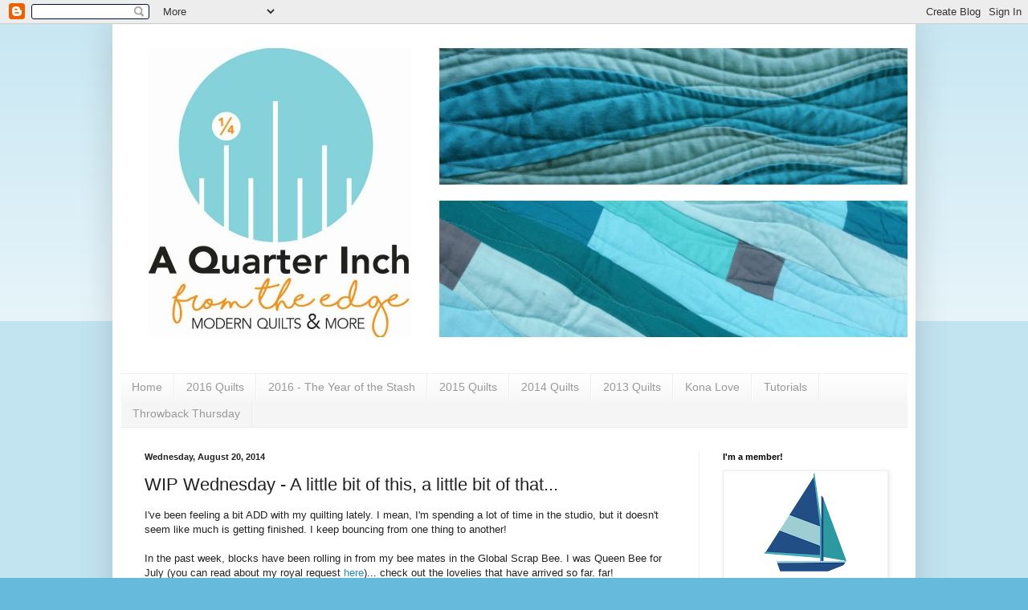

--- FILE ---
content_type: text/html; charset=UTF-8
request_url: http://quarterinchfromtheedge.blogspot.com/2014/08/wip-wednesday-little-bit-of-this-little.html
body_size: 20287
content:
<!DOCTYPE html>
<html class='v2' dir='ltr' lang='en-GB'>
<head>
<link href='https://www.blogger.com/static/v1/widgets/335934321-css_bundle_v2.css' rel='stylesheet' type='text/css'/>
<meta content='width=1100' name='viewport'/>
<meta content='text/html; charset=UTF-8' http-equiv='Content-Type'/>
<meta content='blogger' name='generator'/>
<link href='http://quarterinchfromtheedge.blogspot.com/favicon.ico' rel='icon' type='image/x-icon'/>
<link href='http://quarterinchfromtheedge.blogspot.com/2014/08/wip-wednesday-little-bit-of-this-little.html' rel='canonical'/>
<link rel="alternate" type="application/atom+xml" title="A Quarter Inch from the Edge - Atom" href="http://quarterinchfromtheedge.blogspot.com/feeds/posts/default" />
<link rel="alternate" type="application/rss+xml" title="A Quarter Inch from the Edge - RSS" href="http://quarterinchfromtheedge.blogspot.com/feeds/posts/default?alt=rss" />
<link rel="service.post" type="application/atom+xml" title="A Quarter Inch from the Edge - Atom" href="https://www.blogger.com/feeds/4092625467203915770/posts/default" />

<link rel="alternate" type="application/atom+xml" title="A Quarter Inch from the Edge - Atom" href="http://quarterinchfromtheedge.blogspot.com/feeds/5104827945750911046/comments/default" />
<!--Can't find substitution for tag [blog.ieCssRetrofitLinks]-->
<link href='https://blogger.googleusercontent.com/img/b/R29vZ2xl/AVvXsEg6NKx4Lgf2pYxKFM8h2hdkHj_UUGLhJkxa5KYVfhRKTHMIKC-Kx3nDS8job64tDexrVP71ukRsbGyUCnx-cfMHdxpDSNanTFcXhjIyLrBPsF9nwUlKvIHs1NHi4tXWdHYkF__76mkPtrqR/s1600/035.JPG' rel='image_src'/>
<meta content='http://quarterinchfromtheedge.blogspot.com/2014/08/wip-wednesday-little-bit-of-this-little.html' property='og:url'/>
<meta content='WIP Wednesday - A little bit of this, a little bit of that...' property='og:title'/>
<meta content='I&#39;ve been feeling a bit ADD with my quilting lately. I mean, I&#39;m spending a lot of time in the studio, but it doesn&#39;t seem like much is gett...' property='og:description'/>
<meta content='https://blogger.googleusercontent.com/img/b/R29vZ2xl/AVvXsEg6NKx4Lgf2pYxKFM8h2hdkHj_UUGLhJkxa5KYVfhRKTHMIKC-Kx3nDS8job64tDexrVP71ukRsbGyUCnx-cfMHdxpDSNanTFcXhjIyLrBPsF9nwUlKvIHs1NHi4tXWdHYkF__76mkPtrqR/w1200-h630-p-k-no-nu/035.JPG' property='og:image'/>
<title>A Quarter Inch from the Edge: WIP Wednesday - A little bit of this, a little bit of that...</title>
<style id='page-skin-1' type='text/css'><!--
/*
-----------------------------------------------
Blogger Template Style
Name:     Simple
Designer: Blogger
URL:      www.blogger.com
----------------------------------------------- */
/* Content
----------------------------------------------- */
body {
font: normal normal 12px Arial, Tahoma, Helvetica, FreeSans, sans-serif;
color: #222222;
background: #66bbdd none repeat scroll top left;
padding: 0 40px 40px 40px;
}
html body .region-inner {
min-width: 0;
max-width: 100%;
width: auto;
}
h2 {
font-size: 22px;
}
a:link {
text-decoration:none;
color: #2288bb;
}
a:visited {
text-decoration:none;
color: #888888;
}
a:hover {
text-decoration:underline;
color: #33aaff;
}
.body-fauxcolumn-outer .fauxcolumn-inner {
background: transparent url(https://resources.blogblog.com/blogblog/data/1kt/simple/body_gradient_tile_light.png) repeat scroll top left;
_background-image: none;
}
.body-fauxcolumn-outer .cap-top {
position: absolute;
z-index: 1;
height: 400px;
width: 100%;
}
.body-fauxcolumn-outer .cap-top .cap-left {
width: 100%;
background: transparent url(https://resources.blogblog.com/blogblog/data/1kt/simple/gradients_light.png) repeat-x scroll top left;
_background-image: none;
}
.content-outer {
-moz-box-shadow: 0 0 40px rgba(0, 0, 0, .15);
-webkit-box-shadow: 0 0 5px rgba(0, 0, 0, .15);
-goog-ms-box-shadow: 0 0 10px #333333;
box-shadow: 0 0 40px rgba(0, 0, 0, .15);
margin-bottom: 1px;
}
.content-inner {
padding: 10px 10px;
}
.content-inner {
background-color: #ffffff;
}
/* Header
----------------------------------------------- */
.header-outer {
background: transparent none repeat-x scroll 0 -400px;
_background-image: none;
}
.Header h1 {
font: normal normal 60px Arial, Tahoma, Helvetica, FreeSans, sans-serif;
color: #3399bb;
text-shadow: -1px -1px 1px rgba(0, 0, 0, .2);
}
.Header h1 a {
color: #3399bb;
}
.Header .description {
font-size: 140%;
color: #777777;
}
.header-inner .Header .titlewrapper {
padding: 22px 30px;
}
.header-inner .Header .descriptionwrapper {
padding: 0 30px;
}
/* Tabs
----------------------------------------------- */
.tabs-inner .section:first-child {
border-top: 1px solid #eeeeee;
}
.tabs-inner .section:first-child ul {
margin-top: -1px;
border-top: 1px solid #eeeeee;
border-left: 0 solid #eeeeee;
border-right: 0 solid #eeeeee;
}
.tabs-inner .widget ul {
background: #f5f5f5 url(https://resources.blogblog.com/blogblog/data/1kt/simple/gradients_light.png) repeat-x scroll 0 -800px;
_background-image: none;
border-bottom: 1px solid #eeeeee;
margin-top: 0;
margin-left: -30px;
margin-right: -30px;
}
.tabs-inner .widget li a {
display: inline-block;
padding: .6em 1em;
font: normal normal 14px Arial, Tahoma, Helvetica, FreeSans, sans-serif;
color: #999999;
border-left: 1px solid #ffffff;
border-right: 1px solid #eeeeee;
}
.tabs-inner .widget li:first-child a {
border-left: none;
}
.tabs-inner .widget li.selected a, .tabs-inner .widget li a:hover {
color: #000000;
background-color: #eeeeee;
text-decoration: none;
}
/* Columns
----------------------------------------------- */
.main-outer {
border-top: 0 solid #eeeeee;
}
.fauxcolumn-left-outer .fauxcolumn-inner {
border-right: 1px solid #eeeeee;
}
.fauxcolumn-right-outer .fauxcolumn-inner {
border-left: 1px solid #eeeeee;
}
/* Headings
----------------------------------------------- */
div.widget > h2,
div.widget h2.title {
margin: 0 0 1em 0;
font: normal bold 11px Arial, Tahoma, Helvetica, FreeSans, sans-serif;
color: #000000;
}
/* Widgets
----------------------------------------------- */
.widget .zippy {
color: #999999;
text-shadow: 2px 2px 1px rgba(0, 0, 0, .1);
}
.widget .popular-posts ul {
list-style: none;
}
/* Posts
----------------------------------------------- */
h2.date-header {
font: normal bold 11px Arial, Tahoma, Helvetica, FreeSans, sans-serif;
}
.date-header span {
background-color: transparent;
color: #222222;
padding: inherit;
letter-spacing: inherit;
margin: inherit;
}
.main-inner {
padding-top: 30px;
padding-bottom: 30px;
}
.main-inner .column-center-inner {
padding: 0 15px;
}
.main-inner .column-center-inner .section {
margin: 0 15px;
}
.post {
margin: 0 0 25px 0;
}
h3.post-title, .comments h4 {
font: normal normal 22px Arial, Tahoma, Helvetica, FreeSans, sans-serif;
margin: .75em 0 0;
}
.post-body {
font-size: 110%;
line-height: 1.4;
position: relative;
}
.post-body img, .post-body .tr-caption-container, .Profile img, .Image img,
.BlogList .item-thumbnail img {
padding: 2px;
background: #ffffff;
border: 1px solid #eeeeee;
-moz-box-shadow: 1px 1px 5px rgba(0, 0, 0, .1);
-webkit-box-shadow: 1px 1px 5px rgba(0, 0, 0, .1);
box-shadow: 1px 1px 5px rgba(0, 0, 0, .1);
}
.post-body img, .post-body .tr-caption-container {
padding: 5px;
}
.post-body .tr-caption-container {
color: #222222;
}
.post-body .tr-caption-container img {
padding: 0;
background: transparent;
border: none;
-moz-box-shadow: 0 0 0 rgba(0, 0, 0, .1);
-webkit-box-shadow: 0 0 0 rgba(0, 0, 0, .1);
box-shadow: 0 0 0 rgba(0, 0, 0, .1);
}
.post-header {
margin: 0 0 1.5em;
line-height: 1.6;
font-size: 90%;
}
.post-footer {
margin: 20px -2px 0;
padding: 5px 10px;
color: #666666;
background-color: #f9f9f9;
border-bottom: 1px solid #eeeeee;
line-height: 1.6;
font-size: 90%;
}
#comments .comment-author {
padding-top: 1.5em;
border-top: 1px solid #eeeeee;
background-position: 0 1.5em;
}
#comments .comment-author:first-child {
padding-top: 0;
border-top: none;
}
.avatar-image-container {
margin: .2em 0 0;
}
#comments .avatar-image-container img {
border: 1px solid #eeeeee;
}
/* Comments
----------------------------------------------- */
.comments .comments-content .icon.blog-author {
background-repeat: no-repeat;
background-image: url([data-uri]);
}
.comments .comments-content .loadmore a {
border-top: 1px solid #999999;
border-bottom: 1px solid #999999;
}
.comments .comment-thread.inline-thread {
background-color: #f9f9f9;
}
.comments .continue {
border-top: 2px solid #999999;
}
/* Accents
---------------------------------------------- */
.section-columns td.columns-cell {
border-left: 1px solid #eeeeee;
}
.blog-pager {
background: transparent none no-repeat scroll top center;
}
.blog-pager-older-link, .home-link,
.blog-pager-newer-link {
background-color: #ffffff;
padding: 5px;
}
.footer-outer {
border-top: 0 dashed #bbbbbb;
}
/* Mobile
----------------------------------------------- */
body.mobile  {
background-size: auto;
}
.mobile .body-fauxcolumn-outer {
background: transparent none repeat scroll top left;
}
.mobile .body-fauxcolumn-outer .cap-top {
background-size: 100% auto;
}
.mobile .content-outer {
-webkit-box-shadow: 0 0 3px rgba(0, 0, 0, .15);
box-shadow: 0 0 3px rgba(0, 0, 0, .15);
}
.mobile .tabs-inner .widget ul {
margin-left: 0;
margin-right: 0;
}
.mobile .post {
margin: 0;
}
.mobile .main-inner .column-center-inner .section {
margin: 0;
}
.mobile .date-header span {
padding: 0.1em 10px;
margin: 0 -10px;
}
.mobile h3.post-title {
margin: 0;
}
.mobile .blog-pager {
background: transparent none no-repeat scroll top center;
}
.mobile .footer-outer {
border-top: none;
}
.mobile .main-inner, .mobile .footer-inner {
background-color: #ffffff;
}
.mobile-index-contents {
color: #222222;
}
.mobile-link-button {
background-color: #2288bb;
}
.mobile-link-button a:link, .mobile-link-button a:visited {
color: #ffffff;
}
.mobile .tabs-inner .section:first-child {
border-top: none;
}
.mobile .tabs-inner .PageList .widget-content {
background-color: #eeeeee;
color: #000000;
border-top: 1px solid #eeeeee;
border-bottom: 1px solid #eeeeee;
}
.mobile .tabs-inner .PageList .widget-content .pagelist-arrow {
border-left: 1px solid #eeeeee;
}

--></style>
<style id='template-skin-1' type='text/css'><!--
body {
min-width: 1000px;
}
.content-outer, .content-fauxcolumn-outer, .region-inner {
min-width: 1000px;
max-width: 1000px;
_width: 1000px;
}
.main-inner .columns {
padding-left: 0px;
padding-right: 260px;
}
.main-inner .fauxcolumn-center-outer {
left: 0px;
right: 260px;
/* IE6 does not respect left and right together */
_width: expression(this.parentNode.offsetWidth -
parseInt("0px") -
parseInt("260px") + 'px');
}
.main-inner .fauxcolumn-left-outer {
width: 0px;
}
.main-inner .fauxcolumn-right-outer {
width: 260px;
}
.main-inner .column-left-outer {
width: 0px;
right: 100%;
margin-left: -0px;
}
.main-inner .column-right-outer {
width: 260px;
margin-right: -260px;
}
#layout {
min-width: 0;
}
#layout .content-outer {
min-width: 0;
width: 800px;
}
#layout .region-inner {
min-width: 0;
width: auto;
}
body#layout div.add_widget {
padding: 8px;
}
body#layout div.add_widget a {
margin-left: 32px;
}
--></style>
<link href='https://www.blogger.com/dyn-css/authorization.css?targetBlogID=4092625467203915770&amp;zx=f18e0af2-c920-4e1e-9e22-659090e1ae10' media='none' onload='if(media!=&#39;all&#39;)media=&#39;all&#39;' rel='stylesheet'/><noscript><link href='https://www.blogger.com/dyn-css/authorization.css?targetBlogID=4092625467203915770&amp;zx=f18e0af2-c920-4e1e-9e22-659090e1ae10' rel='stylesheet'/></noscript>
<meta name='google-adsense-platform-account' content='ca-host-pub-1556223355139109'/>
<meta name='google-adsense-platform-domain' content='blogspot.com'/>

</head>
<body class='loading variant-pale'>
<div class='navbar section' id='navbar' name='Navbar'><div class='widget Navbar' data-version='1' id='Navbar1'><script type="text/javascript">
    function setAttributeOnload(object, attribute, val) {
      if(window.addEventListener) {
        window.addEventListener('load',
          function(){ object[attribute] = val; }, false);
      } else {
        window.attachEvent('onload', function(){ object[attribute] = val; });
      }
    }
  </script>
<div id="navbar-iframe-container"></div>
<script type="text/javascript" src="https://apis.google.com/js/platform.js"></script>
<script type="text/javascript">
      gapi.load("gapi.iframes:gapi.iframes.style.bubble", function() {
        if (gapi.iframes && gapi.iframes.getContext) {
          gapi.iframes.getContext().openChild({
              url: 'https://www.blogger.com/navbar/4092625467203915770?po\x3d5104827945750911046\x26origin\x3dhttp://quarterinchfromtheedge.blogspot.com',
              where: document.getElementById("navbar-iframe-container"),
              id: "navbar-iframe"
          });
        }
      });
    </script><script type="text/javascript">
(function() {
var script = document.createElement('script');
script.type = 'text/javascript';
script.src = '//pagead2.googlesyndication.com/pagead/js/google_top_exp.js';
var head = document.getElementsByTagName('head')[0];
if (head) {
head.appendChild(script);
}})();
</script>
</div></div>
<div class='body-fauxcolumns'>
<div class='fauxcolumn-outer body-fauxcolumn-outer'>
<div class='cap-top'>
<div class='cap-left'></div>
<div class='cap-right'></div>
</div>
<div class='fauxborder-left'>
<div class='fauxborder-right'></div>
<div class='fauxcolumn-inner'>
</div>
</div>
<div class='cap-bottom'>
<div class='cap-left'></div>
<div class='cap-right'></div>
</div>
</div>
</div>
<div class='content'>
<div class='content-fauxcolumns'>
<div class='fauxcolumn-outer content-fauxcolumn-outer'>
<div class='cap-top'>
<div class='cap-left'></div>
<div class='cap-right'></div>
</div>
<div class='fauxborder-left'>
<div class='fauxborder-right'></div>
<div class='fauxcolumn-inner'>
</div>
</div>
<div class='cap-bottom'>
<div class='cap-left'></div>
<div class='cap-right'></div>
</div>
</div>
</div>
<div class='content-outer'>
<div class='content-cap-top cap-top'>
<div class='cap-left'></div>
<div class='cap-right'></div>
</div>
<div class='fauxborder-left content-fauxborder-left'>
<div class='fauxborder-right content-fauxborder-right'></div>
<div class='content-inner'>
<header>
<div class='header-outer'>
<div class='header-cap-top cap-top'>
<div class='cap-left'></div>
<div class='cap-right'></div>
</div>
<div class='fauxborder-left header-fauxborder-left'>
<div class='fauxborder-right header-fauxborder-right'></div>
<div class='region-inner header-inner'>
<div class='header section' id='header' name='Header'><div class='widget Header' data-version='1' id='Header1'>
<div id='header-inner'>
<a href='http://quarterinchfromtheedge.blogspot.com/' style='display: block'>
<img alt='A Quarter Inch from the Edge' height='400px; ' id='Header1_headerimg' src='https://blogger.googleusercontent.com/img/b/R29vZ2xl/AVvXsEhjI0cpLPxB_EtFyC89c4DJYV8miu_d2rk1KqEwbuWp7JsIN8jziPxAn2boOLKCh-cTvYum7rGw2iwOBAO-N9uR-Scl3NxL6Vhcxfx1gVTIdy3_EDRE6J8bFTHGEfO2-bFUXKNy6_2p_IE/s1600/Logo+collage+2+%25281000+by+400%2529.jpg' style='display: block' width='1000px; '/>
</a>
<div class='descriptionwrapper'>
<p class='description'><span>
</span></p>
</div>
</div>
</div></div>
</div>
</div>
<div class='header-cap-bottom cap-bottom'>
<div class='cap-left'></div>
<div class='cap-right'></div>
</div>
</div>
</header>
<div class='tabs-outer'>
<div class='tabs-cap-top cap-top'>
<div class='cap-left'></div>
<div class='cap-right'></div>
</div>
<div class='fauxborder-left tabs-fauxborder-left'>
<div class='fauxborder-right tabs-fauxborder-right'></div>
<div class='region-inner tabs-inner'>
<div class='tabs section' id='crosscol' name='Cross-column'><div class='widget PageList' data-version='1' id='PageList1'>
<h2>Pages</h2>
<div class='widget-content'>
<ul>
<li>
<a href='http://quarterinchfromtheedge.blogspot.com/'>Home</a>
</li>
<li>
<a href='http://quarterinchfromtheedge.blogspot.com/p/2016-quilts.html'>2016 Quilts</a>
</li>
<li>
<a href='http://quarterinchfromtheedge.blogspot.com/p/2016-year-of-stash.html'>2016 - The Year of the Stash</a>
</li>
<li>
<a href='http://quarterinchfromtheedge.blogspot.com/p/2015-quilts.html'>2015 Quilts</a>
</li>
<li>
<a href='http://quarterinchfromtheedge.blogspot.com/p/2014-quilts.html'>2014 Quilts</a>
</li>
<li>
<a href='http://quarterinchfromtheedge.blogspot.com/p/completed-quilts.html'>2013 Quilts</a>
</li>
<li>
<a href='http://quarterinchfromtheedge.blogspot.com/p/quilts.html'>Kona Love</a>
</li>
<li>
<a href='http://quarterinchfromtheedge.blogspot.com/p/tutorials.html'>Tutorials</a>
</li>
<li>
<a href='http://quarterinchfromtheedge.blogspot.com/p/throwback-thursday.html'>Throwback Thursday</a>
</li>
</ul>
<div class='clear'></div>
</div>
</div></div>
<div class='tabs no-items section' id='crosscol-overflow' name='Cross-Column 2'></div>
</div>
</div>
<div class='tabs-cap-bottom cap-bottom'>
<div class='cap-left'></div>
<div class='cap-right'></div>
</div>
</div>
<div class='main-outer'>
<div class='main-cap-top cap-top'>
<div class='cap-left'></div>
<div class='cap-right'></div>
</div>
<div class='fauxborder-left main-fauxborder-left'>
<div class='fauxborder-right main-fauxborder-right'></div>
<div class='region-inner main-inner'>
<div class='columns fauxcolumns'>
<div class='fauxcolumn-outer fauxcolumn-center-outer'>
<div class='cap-top'>
<div class='cap-left'></div>
<div class='cap-right'></div>
</div>
<div class='fauxborder-left'>
<div class='fauxborder-right'></div>
<div class='fauxcolumn-inner'>
</div>
</div>
<div class='cap-bottom'>
<div class='cap-left'></div>
<div class='cap-right'></div>
</div>
</div>
<div class='fauxcolumn-outer fauxcolumn-left-outer'>
<div class='cap-top'>
<div class='cap-left'></div>
<div class='cap-right'></div>
</div>
<div class='fauxborder-left'>
<div class='fauxborder-right'></div>
<div class='fauxcolumn-inner'>
</div>
</div>
<div class='cap-bottom'>
<div class='cap-left'></div>
<div class='cap-right'></div>
</div>
</div>
<div class='fauxcolumn-outer fauxcolumn-right-outer'>
<div class='cap-top'>
<div class='cap-left'></div>
<div class='cap-right'></div>
</div>
<div class='fauxborder-left'>
<div class='fauxborder-right'></div>
<div class='fauxcolumn-inner'>
</div>
</div>
<div class='cap-bottom'>
<div class='cap-left'></div>
<div class='cap-right'></div>
</div>
</div>
<!-- corrects IE6 width calculation -->
<div class='columns-inner'>
<div class='column-center-outer'>
<div class='column-center-inner'>
<div class='main section' id='main' name='Main'><div class='widget Blog' data-version='1' id='Blog1'>
<div class='blog-posts hfeed'>

          <div class="date-outer">
        
<h2 class='date-header'><span>Wednesday, August 20, 2014</span></h2>

          <div class="date-posts">
        
<div class='post-outer'>
<div class='post hentry uncustomized-post-template' itemprop='blogPost' itemscope='itemscope' itemtype='http://schema.org/BlogPosting'>
<meta content='https://blogger.googleusercontent.com/img/b/R29vZ2xl/AVvXsEg6NKx4Lgf2pYxKFM8h2hdkHj_UUGLhJkxa5KYVfhRKTHMIKC-Kx3nDS8job64tDexrVP71ukRsbGyUCnx-cfMHdxpDSNanTFcXhjIyLrBPsF9nwUlKvIHs1NHi4tXWdHYkF__76mkPtrqR/s1600/035.JPG' itemprop='image_url'/>
<meta content='4092625467203915770' itemprop='blogId'/>
<meta content='5104827945750911046' itemprop='postId'/>
<a name='5104827945750911046'></a>
<h3 class='post-title entry-title' itemprop='name'>
WIP Wednesday - A little bit of this, a little bit of that...
</h3>
<div class='post-header'>
<div class='post-header-line-1'></div>
</div>
<div class='post-body entry-content' id='post-body-5104827945750911046' itemprop='description articleBody'>
I've been feeling a bit ADD with my quilting lately. I mean, I'm spending a lot of time in the studio, but it doesn't seem like much is getting finished. I keep bouncing from one thing to another! <br />
<br />
In the past week, blocks have been rolling in from my bee mates in the Global Scrap Bee. I was Queen Bee for July (you can read about my royal request <a href="http://quarterinchfromtheedge.blogspot.ca/2014/07/global-scrap-bee-july-edition.html" target="_blank">here</a>)... check out the lovelies that have arrived so far. far! <br />
<div class="separator" style="clear: both; text-align: center;">
<a href="https://blogger.googleusercontent.com/img/b/R29vZ2xl/AVvXsEg6NKx4Lgf2pYxKFM8h2hdkHj_UUGLhJkxa5KYVfhRKTHMIKC-Kx3nDS8job64tDexrVP71ukRsbGyUCnx-cfMHdxpDSNanTFcXhjIyLrBPsF9nwUlKvIHs1NHi4tXWdHYkF__76mkPtrqR/s1600/035.JPG" imageanchor="1" style="margin-left: 1em; margin-right: 1em;"><img border="0" height="426" src="https://blogger.googleusercontent.com/img/b/R29vZ2xl/AVvXsEg6NKx4Lgf2pYxKFM8h2hdkHj_UUGLhJkxa5KYVfhRKTHMIKC-Kx3nDS8job64tDexrVP71ukRsbGyUCnx-cfMHdxpDSNanTFcXhjIyLrBPsF9nwUlKvIHs1NHi4tXWdHYkF__76mkPtrqR/s1600/035.JPG" width="640" /></a></div>
Last night I whipped up 4 more blocks... I love the way the corners come together and take your eye away from the original block. I figure if a couple more trickle in, it'll make a comfortable sized snuggle quilt. And I already have a good idea of who it might need to live with &#9786;<br />
<div class="separator" style="clear: both; text-align: center;">
<a href="https://blogger.googleusercontent.com/img/b/R29vZ2xl/AVvXsEj5j9fmJcLofntcM3_mSLGJPMWedEj8_HkjQ8Y9VT7iJZELSeX3onXUrzWpnBJE82pH9qAA8a-ny7R093ZC-vyMZPivqsrH_kCIfkks8euR5SM-poFS8RgG5A_XMXxtz4maO5U8CfxN_7Tz/s1600/036.JPG" imageanchor="1" style="margin-left: 1em; margin-right: 1em;"><img border="0" height="640" src="https://blogger.googleusercontent.com/img/b/R29vZ2xl/AVvXsEj5j9fmJcLofntcM3_mSLGJPMWedEj8_HkjQ8Y9VT7iJZELSeX3onXUrzWpnBJE82pH9qAA8a-ny7R093ZC-vyMZPivqsrH_kCIfkks8euR5SM-poFS8RgG5A_XMXxtz4maO5U8CfxN_7Tz/s1600/036.JPG" width="426" /></a></div>
<br />
I'm also completely up to date on my Pile O Fabric Skill Builder BOM blocks. Yay, me!&#9786; This month featured more appliqué with Liquid Stitch. Again, I finished two blocks without even turning the machine on. So strange. These are meant to be spools of ribbon... a little more abstract than the rest of the blocks in the series!<br />
<div class="separator" style="clear: both; text-align: center;">
<a href="https://blogger.googleusercontent.com/img/b/R29vZ2xl/AVvXsEixjJlC3sEM8k5X1__A9EmFDnGW6Ps5m_FTZfdR38JKRX352dNKUsfNUiMajwxRqKHfprS3b0RbuGoP4G4VUCoO1xuIiWfath5kSth17so1GvRcCqvhUM2VoYEKT_o8HzMhYddunHxZRU9R/s1600/027.JPG" imageanchor="1" style="margin-left: 1em; margin-right: 1em;"><img border="0" height="426" src="https://blogger.googleusercontent.com/img/b/R29vZ2xl/AVvXsEixjJlC3sEM8k5X1__A9EmFDnGW6Ps5m_FTZfdR38JKRX352dNKUsfNUiMajwxRqKHfprS3b0RbuGoP4G4VUCoO1xuIiWfath5kSth17so1GvRcCqvhUM2VoYEKT_o8HzMhYddunHxZRU9R/s1600/027.JPG" width="640" /></a></div>
&nbsp;And these ones... can you guess?<br />
<div class="separator" style="clear: both; text-align: center;">
<a href="https://blogger.googleusercontent.com/img/b/R29vZ2xl/AVvXsEjegoHNY-oh-h-spIuEv7Y9JkYl_j0dAKKW5v84hg7B8-DoFpavDxMZQNykPsy9W6dhkYLuGE9TrVh6lywhyphenhyphenwbmmUj3dhheHxA46HDikD_NKLfcVVpa_Ab05QrjlaKFwiZ-kguga4X_DjU8/s1600/028.JPG" imageanchor="1" style="margin-left: 1em; margin-right: 1em;"><img border="0" height="426" src="https://blogger.googleusercontent.com/img/b/R29vZ2xl/AVvXsEjegoHNY-oh-h-spIuEv7Y9JkYl_j0dAKKW5v84hg7B8-DoFpavDxMZQNykPsy9W6dhkYLuGE9TrVh6lywhyphenhyphenwbmmUj3dhheHxA46HDikD_NKLfcVVpa_Ab05QrjlaKFwiZ-kguga4X_DjU8/s1600/028.JPG" width="640" /></a></div>
If you said books on a shelf, you'd be right! I worked hard to match the font colour on the selvage to the Kona used. I know, I know... only I would care about that! And I managed to work in two selvages in French. Oh, the things that make me happy.<br />
<br />
I'm linking up today with the <a href="http://needleandthreadnetwork.blogspot.ca/2014/08/wip-wednsday-155-tn.html" target="_blank">Needle and Thread Network</a>, as well as with <a href="http://www.freshlypieced.com/2014/08/wednesday-again-already-my-girls-have.html" target="_blank">WIP Wednesday</a> over at Freshly Pieced.<br />
<br />
J
<div style='clear: both;'></div>
</div>
<div class='post-footer'>
<div class='post-footer-line post-footer-line-1'>
<span class='post-author vcard'>
</span>
<span class='post-timestamp'>
</span>
<span class='post-comment-link'>
</span>
<span class='post-icons'>
<span class='item-control blog-admin pid-1063995780'>
<a href='https://www.blogger.com/post-edit.g?blogID=4092625467203915770&postID=5104827945750911046&from=pencil' title='Edit Post'>
<img alt='' class='icon-action' height='18' src='https://resources.blogblog.com/img/icon18_edit_allbkg.gif' width='18'/>
</a>
</span>
</span>
<div class='post-share-buttons goog-inline-block'>
<a class='goog-inline-block share-button sb-email' href='https://www.blogger.com/share-post.g?blogID=4092625467203915770&postID=5104827945750911046&target=email' target='_blank' title='Email This'><span class='share-button-link-text'>Email This</span></a><a class='goog-inline-block share-button sb-blog' href='https://www.blogger.com/share-post.g?blogID=4092625467203915770&postID=5104827945750911046&target=blog' onclick='window.open(this.href, "_blank", "height=270,width=475"); return false;' target='_blank' title='BlogThis!'><span class='share-button-link-text'>BlogThis!</span></a><a class='goog-inline-block share-button sb-twitter' href='https://www.blogger.com/share-post.g?blogID=4092625467203915770&postID=5104827945750911046&target=twitter' target='_blank' title='Share to X'><span class='share-button-link-text'>Share to X</span></a><a class='goog-inline-block share-button sb-facebook' href='https://www.blogger.com/share-post.g?blogID=4092625467203915770&postID=5104827945750911046&target=facebook' onclick='window.open(this.href, "_blank", "height=430,width=640"); return false;' target='_blank' title='Share to Facebook'><span class='share-button-link-text'>Share to Facebook</span></a><a class='goog-inline-block share-button sb-pinterest' href='https://www.blogger.com/share-post.g?blogID=4092625467203915770&postID=5104827945750911046&target=pinterest' target='_blank' title='Share to Pinterest'><span class='share-button-link-text'>Share to Pinterest</span></a>
</div>
</div>
<div class='post-footer-line post-footer-line-2'>
<span class='post-labels'>
Labels:
<a href='http://quarterinchfromtheedge.blogspot.com/search/label/Global%20Scrap%20Bee' rel='tag'>Global Scrap Bee</a>,
<a href='http://quarterinchfromtheedge.blogspot.com/search/label/Skill%20Builder%20BOM%202014' rel='tag'>Skill Builder BOM 2014</a>
</span>
</div>
<div class='post-footer-line post-footer-line-3'>
<span class='post-location'>
</span>
</div>
</div>
</div>
<div class='comments' id='comments'>
<a name='comments'></a>
<h4>11 comments:</h4>
<div class='comments-content'>
<script async='async' src='' type='text/javascript'></script>
<script type='text/javascript'>
    (function() {
      var items = null;
      var msgs = null;
      var config = {};

// <![CDATA[
      var cursor = null;
      if (items && items.length > 0) {
        cursor = parseInt(items[items.length - 1].timestamp) + 1;
      }

      var bodyFromEntry = function(entry) {
        var text = (entry &&
                    ((entry.content && entry.content.$t) ||
                     (entry.summary && entry.summary.$t))) ||
            '';
        if (entry && entry.gd$extendedProperty) {
          for (var k in entry.gd$extendedProperty) {
            if (entry.gd$extendedProperty[k].name == 'blogger.contentRemoved') {
              return '<span class="deleted-comment">' + text + '</span>';
            }
          }
        }
        return text;
      }

      var parse = function(data) {
        cursor = null;
        var comments = [];
        if (data && data.feed && data.feed.entry) {
          for (var i = 0, entry; entry = data.feed.entry[i]; i++) {
            var comment = {};
            // comment ID, parsed out of the original id format
            var id = /blog-(\d+).post-(\d+)/.exec(entry.id.$t);
            comment.id = id ? id[2] : null;
            comment.body = bodyFromEntry(entry);
            comment.timestamp = Date.parse(entry.published.$t) + '';
            if (entry.author && entry.author.constructor === Array) {
              var auth = entry.author[0];
              if (auth) {
                comment.author = {
                  name: (auth.name ? auth.name.$t : undefined),
                  profileUrl: (auth.uri ? auth.uri.$t : undefined),
                  avatarUrl: (auth.gd$image ? auth.gd$image.src : undefined)
                };
              }
            }
            if (entry.link) {
              if (entry.link[2]) {
                comment.link = comment.permalink = entry.link[2].href;
              }
              if (entry.link[3]) {
                var pid = /.*comments\/default\/(\d+)\?.*/.exec(entry.link[3].href);
                if (pid && pid[1]) {
                  comment.parentId = pid[1];
                }
              }
            }
            comment.deleteclass = 'item-control blog-admin';
            if (entry.gd$extendedProperty) {
              for (var k in entry.gd$extendedProperty) {
                if (entry.gd$extendedProperty[k].name == 'blogger.itemClass') {
                  comment.deleteclass += ' ' + entry.gd$extendedProperty[k].value;
                } else if (entry.gd$extendedProperty[k].name == 'blogger.displayTime') {
                  comment.displayTime = entry.gd$extendedProperty[k].value;
                }
              }
            }
            comments.push(comment);
          }
        }
        return comments;
      };

      var paginator = function(callback) {
        if (hasMore()) {
          var url = config.feed + '?alt=json&v=2&orderby=published&reverse=false&max-results=50';
          if (cursor) {
            url += '&published-min=' + new Date(cursor).toISOString();
          }
          window.bloggercomments = function(data) {
            var parsed = parse(data);
            cursor = parsed.length < 50 ? null
                : parseInt(parsed[parsed.length - 1].timestamp) + 1
            callback(parsed);
            window.bloggercomments = null;
          }
          url += '&callback=bloggercomments';
          var script = document.createElement('script');
          script.type = 'text/javascript';
          script.src = url;
          document.getElementsByTagName('head')[0].appendChild(script);
        }
      };
      var hasMore = function() {
        return !!cursor;
      };
      var getMeta = function(key, comment) {
        if ('iswriter' == key) {
          var matches = !!comment.author
              && comment.author.name == config.authorName
              && comment.author.profileUrl == config.authorUrl;
          return matches ? 'true' : '';
        } else if ('deletelink' == key) {
          return config.baseUri + '/comment/delete/'
               + config.blogId + '/' + comment.id;
        } else if ('deleteclass' == key) {
          return comment.deleteclass;
        }
        return '';
      };

      var replybox = null;
      var replyUrlParts = null;
      var replyParent = undefined;

      var onReply = function(commentId, domId) {
        if (replybox == null) {
          // lazily cache replybox, and adjust to suit this style:
          replybox = document.getElementById('comment-editor');
          if (replybox != null) {
            replybox.height = '250px';
            replybox.style.display = 'block';
            replyUrlParts = replybox.src.split('#');
          }
        }
        if (replybox && (commentId !== replyParent)) {
          replybox.src = '';
          document.getElementById(domId).insertBefore(replybox, null);
          replybox.src = replyUrlParts[0]
              + (commentId ? '&parentID=' + commentId : '')
              + '#' + replyUrlParts[1];
          replyParent = commentId;
        }
      };

      var hash = (window.location.hash || '#').substring(1);
      var startThread, targetComment;
      if (/^comment-form_/.test(hash)) {
        startThread = hash.substring('comment-form_'.length);
      } else if (/^c[0-9]+$/.test(hash)) {
        targetComment = hash.substring(1);
      }

      // Configure commenting API:
      var configJso = {
        'maxDepth': config.maxThreadDepth
      };
      var provider = {
        'id': config.postId,
        'data': items,
        'loadNext': paginator,
        'hasMore': hasMore,
        'getMeta': getMeta,
        'onReply': onReply,
        'rendered': true,
        'initComment': targetComment,
        'initReplyThread': startThread,
        'config': configJso,
        'messages': msgs
      };

      var render = function() {
        if (window.goog && window.goog.comments) {
          var holder = document.getElementById('comment-holder');
          window.goog.comments.render(holder, provider);
        }
      };

      // render now, or queue to render when library loads:
      if (window.goog && window.goog.comments) {
        render();
      } else {
        window.goog = window.goog || {};
        window.goog.comments = window.goog.comments || {};
        window.goog.comments.loadQueue = window.goog.comments.loadQueue || [];
        window.goog.comments.loadQueue.push(render);
      }
    })();
// ]]>
  </script>
<div id='comment-holder'>
<div class="comment-thread toplevel-thread"><ol id="top-ra"><li class="comment" id="c8330552666472528468"><div class="avatar-image-container"><img src="//blogger.googleusercontent.com/img/b/R29vZ2xl/AVvXsEjNY-0Q1-fIk75jZ0rcEv0RdmsJXwqSQwTm3lNjseDAfyD2sFA3Ge0qEykJmV-qslR1mPvZAQHOPYmPE1jUhxjQPiNaW6u3n_tFv8yg0lZi5CwA9s_3ggglggrXDNBBFuU/s45-c/SunnyDays+avatar.jpg" alt=""/></div><div class="comment-block"><div class="comment-header"><cite class="user"><a href="https://www.blogger.com/profile/17290766425199467892" rel="nofollow">What Comes Next?</a></cite><span class="icon user "></span><span class="datetime secondary-text"><a rel="nofollow" href="http://quarterinchfromtheedge.blogspot.com/2014/08/wip-wednesday-little-bit-of-this-little.html?showComment=1408581731163#c8330552666472528468">9:42 pm, August 20, 2014</a></span></div><p class="comment-content">your bee blocks are looking fabulous - love the colours!</p><span class="comment-actions secondary-text"><a class="comment-reply" target="_self" data-comment-id="8330552666472528468">Reply</a><span class="item-control blog-admin blog-admin pid-497355799"><a target="_self" href="https://www.blogger.com/comment/delete/4092625467203915770/8330552666472528468">Delete</a></span></span></div><div class="comment-replies"><div id="c8330552666472528468-rt" class="comment-thread inline-thread hidden"><span class="thread-toggle thread-expanded"><span class="thread-arrow"></span><span class="thread-count"><a target="_self">Replies</a></span></span><ol id="c8330552666472528468-ra" class="thread-chrome thread-expanded"><div></div><div id="c8330552666472528468-continue" class="continue"><a class="comment-reply" target="_self" data-comment-id="8330552666472528468">Reply</a></div></ol></div></div><div class="comment-replybox-single" id="c8330552666472528468-ce"></div></li><li class="comment" id="c1252029070111582181"><div class="avatar-image-container"><img src="//blogger.googleusercontent.com/img/b/R29vZ2xl/AVvXsEjfRIMMqunyWZGkQWYs2vPAhHcGNDfsaM3DrZSqTWpSEUZd9VEjSz95lnZgAC7Bq52gugQlaAxhPllDNsQ75kWlz3_R3PGseHRQKkMZJ6zYeSeiSTGzamS6uP_Bt2XlTaU/s45-c/bio+pic2.png" alt=""/></div><div class="comment-block"><div class="comment-header"><cite class="user"><a href="https://www.blogger.com/profile/05574445624061020715" rel="nofollow">Jehnny</a></cite><span class="icon user "></span><span class="datetime secondary-text"><a rel="nofollow" href="http://quarterinchfromtheedge.blogspot.com/2014/08/wip-wednesday-little-bit-of-this-little.html?showComment=1408588833411#c1252029070111582181">11:40 pm, August 20, 2014</a></span></div><p class="comment-content">I actually really like the abstract one! I also love that log cabin variation. It&#39;s definitely on my bucket list. </p><span class="comment-actions secondary-text"><a class="comment-reply" target="_self" data-comment-id="1252029070111582181">Reply</a><span class="item-control blog-admin blog-admin pid-268171404"><a target="_self" href="https://www.blogger.com/comment/delete/4092625467203915770/1252029070111582181">Delete</a></span></span></div><div class="comment-replies"><div id="c1252029070111582181-rt" class="comment-thread inline-thread hidden"><span class="thread-toggle thread-expanded"><span class="thread-arrow"></span><span class="thread-count"><a target="_self">Replies</a></span></span><ol id="c1252029070111582181-ra" class="thread-chrome thread-expanded"><div></div><div id="c1252029070111582181-continue" class="continue"><a class="comment-reply" target="_self" data-comment-id="1252029070111582181">Reply</a></div></ol></div></div><div class="comment-replybox-single" id="c1252029070111582181-ce"></div></li><li class="comment" id="c4239543606156975978"><div class="avatar-image-container"><img src="//blogger.googleusercontent.com/img/b/R29vZ2xl/AVvXsEgy7XkhyVbRjOSUz9MCYJWl2rPoO1CRjtW0w0wLFwsp-qMPqgxroZvDel0R2ySmKvaznJNRsJRxPP0Eq9UudTlsqCOVgLYuEgx9B5pcucDsRsmdeOhlJ7DcGhc2H4zMk1I/s45-c/DSC_0010.jpg" alt=""/></div><div class="comment-block"><div class="comment-header"><cite class="user"><a href="https://www.blogger.com/profile/14562116355849743211" rel="nofollow">Pam @ Quilting Fun</a></cite><span class="icon user "></span><span class="datetime secondary-text"><a rel="nofollow" href="http://quarterinchfromtheedge.blogspot.com/2014/08/wip-wednesday-little-bit-of-this-little.html?showComment=1408589450332#c4239543606156975978">11:50 pm, August 20, 2014</a></span></div><p class="comment-content">Love your bee blocks! The colours are stunning.</p><span class="comment-actions secondary-text"><a class="comment-reply" target="_self" data-comment-id="4239543606156975978">Reply</a><span class="item-control blog-admin blog-admin pid-2038461557"><a target="_self" href="https://www.blogger.com/comment/delete/4092625467203915770/4239543606156975978">Delete</a></span></span></div><div class="comment-replies"><div id="c4239543606156975978-rt" class="comment-thread inline-thread hidden"><span class="thread-toggle thread-expanded"><span class="thread-arrow"></span><span class="thread-count"><a target="_self">Replies</a></span></span><ol id="c4239543606156975978-ra" class="thread-chrome thread-expanded"><div></div><div id="c4239543606156975978-continue" class="continue"><a class="comment-reply" target="_self" data-comment-id="4239543606156975978">Reply</a></div></ol></div></div><div class="comment-replybox-single" id="c4239543606156975978-ce"></div></li><li class="comment" id="c6912001996148571148"><div class="avatar-image-container"><img src="//resources.blogblog.com/img/blank.gif" alt=""/></div><div class="comment-block"><div class="comment-header"><cite class="user">Anonymous</cite><span class="icon user "></span><span class="datetime secondary-text"><a rel="nofollow" href="http://quarterinchfromtheedge.blogspot.com/2014/08/wip-wednesday-little-bit-of-this-little.html?showComment=1408591445660#c6912001996148571148">12:24 am, August 21, 2014</a></span></div><p class="comment-content">The colors in your bee blocks are fantastic - they look so great together!</p><span class="comment-actions secondary-text"><a class="comment-reply" target="_self" data-comment-id="6912001996148571148">Reply</a><span class="item-control blog-admin blog-admin pid-717917491"><a target="_self" href="https://www.blogger.com/comment/delete/4092625467203915770/6912001996148571148">Delete</a></span></span></div><div class="comment-replies"><div id="c6912001996148571148-rt" class="comment-thread inline-thread hidden"><span class="thread-toggle thread-expanded"><span class="thread-arrow"></span><span class="thread-count"><a target="_self">Replies</a></span></span><ol id="c6912001996148571148-ra" class="thread-chrome thread-expanded"><div></div><div id="c6912001996148571148-continue" class="continue"><a class="comment-reply" target="_self" data-comment-id="6912001996148571148">Reply</a></div></ol></div></div><div class="comment-replybox-single" id="c6912001996148571148-ce"></div></li><li class="comment" id="c5923768462020859912"><div class="avatar-image-container"><img src="//4.bp.blogspot.com/-WDwCHAH1USA/Zz6G_msFWuI/AAAAAAAAElk/9n80vs1h9jMQk94lgNpRreW79GaXSVt7QCK4BGAYYCw/s35/20231029%252520Yvonne%252520Fuchs%252520sq.jpg" alt=""/></div><div class="comment-block"><div class="comment-header"><cite class="user"><a href="https://www.blogger.com/profile/15705160384198590025" rel="nofollow">Yvonne from Quilting Jetgirl</a></cite><span class="icon user "></span><span class="datetime secondary-text"><a rel="nofollow" href="http://quarterinchfromtheedge.blogspot.com/2014/08/wip-wednesday-little-bit-of-this-little.html?showComment=1408593098051#c5923768462020859912">12:51 am, August 21, 2014</a></span></div><p class="comment-content">The bee blocks look great - I love the corners, too!</p><span class="comment-actions secondary-text"><a class="comment-reply" target="_self" data-comment-id="5923768462020859912">Reply</a><span class="item-control blog-admin blog-admin pid-1096828698"><a target="_self" href="https://www.blogger.com/comment/delete/4092625467203915770/5923768462020859912">Delete</a></span></span></div><div class="comment-replies"><div id="c5923768462020859912-rt" class="comment-thread inline-thread hidden"><span class="thread-toggle thread-expanded"><span class="thread-arrow"></span><span class="thread-count"><a target="_self">Replies</a></span></span><ol id="c5923768462020859912-ra" class="thread-chrome thread-expanded"><div></div><div id="c5923768462020859912-continue" class="continue"><a class="comment-reply" target="_self" data-comment-id="5923768462020859912">Reply</a></div></ol></div></div><div class="comment-replybox-single" id="c5923768462020859912-ce"></div></li><li class="comment" id="c3346630086036114790"><div class="avatar-image-container"><img src="//blogger.googleusercontent.com/img/b/R29vZ2xl/AVvXsEiQUJd-cuAaDthrOn_vPCJKXOqAVMWZ_uPE3RqT60VJwrQhrhnvBzXno7KKV9-Awc1oaXbzcVlk-IbjFrlTlqiqN9lNhwlcmKyYoZDtVsujoLGyGt2WiZAYKxSFmWVDQg/s45-c/*" alt=""/></div><div class="comment-block"><div class="comment-header"><cite class="user"><a href="https://www.blogger.com/profile/02052347431598686792" rel="nofollow">Julia D @ Jada&#39;s Quilting Adventures</a></cite><span class="icon user "></span><span class="datetime secondary-text"><a rel="nofollow" href="http://quarterinchfromtheedge.blogspot.com/2014/08/wip-wednesday-little-bit-of-this-little.html?showComment=1408613866418#c3346630086036114790">6:37 am, August 21, 2014</a></span></div><p class="comment-content">I love the books on a shelf! Very neat! And the Global Scrap Bee blocks looks so fun :)</p><span class="comment-actions secondary-text"><a class="comment-reply" target="_self" data-comment-id="3346630086036114790">Reply</a><span class="item-control blog-admin blog-admin pid-1118535100"><a target="_self" href="https://www.blogger.com/comment/delete/4092625467203915770/3346630086036114790">Delete</a></span></span></div><div class="comment-replies"><div id="c3346630086036114790-rt" class="comment-thread inline-thread hidden"><span class="thread-toggle thread-expanded"><span class="thread-arrow"></span><span class="thread-count"><a target="_self">Replies</a></span></span><ol id="c3346630086036114790-ra" class="thread-chrome thread-expanded"><div></div><div id="c3346630086036114790-continue" class="continue"><a class="comment-reply" target="_self" data-comment-id="3346630086036114790">Reply</a></div></ol></div></div><div class="comment-replybox-single" id="c3346630086036114790-ce"></div></li><li class="comment" id="c3033391292489372331"><div class="avatar-image-container"><img src="//blogger.googleusercontent.com/img/b/R29vZ2xl/AVvXsEif19jAr0Y4PmEOqxlfIPfx1ueQt2yRKnM-YPXE2Ybwwccgbvv_AhBJdtbkc49PXSmnrf7sN38_fRXFsi2VeuJLyx0BMc4Qbq74HO5E8yJ7w6rPvDE-66zcYqQnEKDWcw/s45-c/*" alt=""/></div><div class="comment-block"><div class="comment-header"><cite class="user"><a href="https://www.blogger.com/profile/17634037685983290912" rel="nofollow">Linda</a></cite><span class="icon user "></span><span class="datetime secondary-text"><a rel="nofollow" href="http://quarterinchfromtheedge.blogspot.com/2014/08/wip-wednesday-little-bit-of-this-little.html?showComment=1408625254153#c3033391292489372331">9:47 am, August 21, 2014</a></span></div><p class="comment-content">Well, I can&#39;t un-see your Bee blocks so I guess I am going to have to copy you, Again! lol  Aren&#39;t they just wonderful!  What an awesome quilt you will have.  And your skill builders are wonderful too. Matching the selvedges on the books is perfection!</p><span class="comment-actions secondary-text"><a class="comment-reply" target="_self" data-comment-id="3033391292489372331">Reply</a><span class="item-control blog-admin blog-admin pid-1336517763"><a target="_self" href="https://www.blogger.com/comment/delete/4092625467203915770/3033391292489372331">Delete</a></span></span></div><div class="comment-replies"><div id="c3033391292489372331-rt" class="comment-thread inline-thread hidden"><span class="thread-toggle thread-expanded"><span class="thread-arrow"></span><span class="thread-count"><a target="_self">Replies</a></span></span><ol id="c3033391292489372331-ra" class="thread-chrome thread-expanded"><div></div><div id="c3033391292489372331-continue" class="continue"><a class="comment-reply" target="_self" data-comment-id="3033391292489372331">Reply</a></div></ol></div></div><div class="comment-replybox-single" id="c3033391292489372331-ce"></div></li><li class="comment" id="c3920659207955868401"><div class="avatar-image-container"><img src="//blogger.googleusercontent.com/img/b/R29vZ2xl/AVvXsEhL_GQU5sATbYKqmtbfseFATtf0eC8S0guND9HdtSHDL59lfTT9qFQ47vGfgMI0Hs8l-dNvdXOdwPrifNwaOYk5KRXzqCw354OdWz91y0drlGW-keUX9JNMsdAYz6BnMy4/s45-c/2016.jpg" alt=""/></div><div class="comment-block"><div class="comment-header"><cite class="user"><a href="https://www.blogger.com/profile/10717143609774358153" rel="nofollow">Anja @ Anja Quilts</a></cite><span class="icon user "></span><span class="datetime secondary-text"><a rel="nofollow" href="http://quarterinchfromtheedge.blogspot.com/2014/08/wip-wednesday-little-bit-of-this-little.html?showComment=1408626168386#c3920659207955868401">10:02 am, August 21, 2014</a></span></div><p class="comment-content">The Bee blocks are looking great.  I see mine!!  I love the books -- can&#39;t wait to see the block in person.</p><span class="comment-actions secondary-text"><a class="comment-reply" target="_self" data-comment-id="3920659207955868401">Reply</a><span class="item-control blog-admin blog-admin pid-1756097342"><a target="_self" href="https://www.blogger.com/comment/delete/4092625467203915770/3920659207955868401">Delete</a></span></span></div><div class="comment-replies"><div id="c3920659207955868401-rt" class="comment-thread inline-thread hidden"><span class="thread-toggle thread-expanded"><span class="thread-arrow"></span><span class="thread-count"><a target="_self">Replies</a></span></span><ol id="c3920659207955868401-ra" class="thread-chrome thread-expanded"><div></div><div id="c3920659207955868401-continue" class="continue"><a class="comment-reply" target="_self" data-comment-id="3920659207955868401">Reply</a></div></ol></div></div><div class="comment-replybox-single" id="c3920659207955868401-ce"></div></li><li class="comment" id="c5133976551104779828"><div class="avatar-image-container"><img src="//blogger.googleusercontent.com/img/b/R29vZ2xl/AVvXsEjt2dDh4fnVMial4QTXMUCgy7IQYXvjmYOzxNLmUkHm0La021JmUlqvFal7Wo9zlXLd9dZK4yDmqx9HXxJwmydA7r1BzAdc_umAu2Mi-fcxX4U4hKVVW3jPudhGKlDWyA/s45-c/Good+one+of+me+%282%29.jpg" alt=""/></div><div class="comment-block"><div class="comment-header"><cite class="user"><a href="https://www.blogger.com/profile/00013261733996949731" rel="nofollow">Dolores</a></cite><span class="icon user "></span><span class="datetime secondary-text"><a rel="nofollow" href="http://quarterinchfromtheedge.blogspot.com/2014/08/wip-wednesday-little-bit-of-this-little.html?showComment=1408629206031#c5133976551104779828">10:53 am, August 21, 2014</a></span></div><p class="comment-content">I feel the same way. I have a list and not much is getting crossed off because I flit from one project to another. Keep at it - at least you won&#39;t be bored.</p><span class="comment-actions secondary-text"><a class="comment-reply" target="_self" data-comment-id="5133976551104779828">Reply</a><span class="item-control blog-admin blog-admin pid-2084156733"><a target="_self" href="https://www.blogger.com/comment/delete/4092625467203915770/5133976551104779828">Delete</a></span></span></div><div class="comment-replies"><div id="c5133976551104779828-rt" class="comment-thread inline-thread hidden"><span class="thread-toggle thread-expanded"><span class="thread-arrow"></span><span class="thread-count"><a target="_self">Replies</a></span></span><ol id="c5133976551104779828-ra" class="thread-chrome thread-expanded"><div></div><div id="c5133976551104779828-continue" class="continue"><a class="comment-reply" target="_self" data-comment-id="5133976551104779828">Reply</a></div></ol></div></div><div class="comment-replybox-single" id="c5133976551104779828-ce"></div></li><li class="comment" id="c3823094550312862553"><div class="avatar-image-container"><img src="//blogger.googleusercontent.com/img/b/R29vZ2xl/AVvXsEiS2kZuj9TUjo9GrFIIYtEm5JXyvJ3raA6Bvg0bdOUbpFnWD3onDP8Y5jAqsh2bRtjH9G2b-_sFwKImrsp9XEYOch55NZezlpOM9RSIESBtErbLcMTwlPiPM4G9rkRVfA/s45-c/dec_274.JPG" alt=""/></div><div class="comment-block"><div class="comment-header"><cite class="user"><a href="https://www.blogger.com/profile/15188791638739872773" rel="nofollow">elle</a></cite><span class="icon user "></span><span class="datetime secondary-text"><a rel="nofollow" href="http://quarterinchfromtheedge.blogspot.com/2014/08/wip-wednesday-little-bit-of-this-little.html?showComment=1408629480270#c3823094550312862553">10:58 am, August 21, 2014</a></span></div><p class="comment-content">Excellent for suffering from ADD.  I&#39;m not ADD just plain stuck.  Very inspiring!!!</p><span class="comment-actions secondary-text"><a class="comment-reply" target="_self" data-comment-id="3823094550312862553">Reply</a><span class="item-control blog-admin blog-admin pid-1288379837"><a target="_self" href="https://www.blogger.com/comment/delete/4092625467203915770/3823094550312862553">Delete</a></span></span></div><div class="comment-replies"><div id="c3823094550312862553-rt" class="comment-thread inline-thread hidden"><span class="thread-toggle thread-expanded"><span class="thread-arrow"></span><span class="thread-count"><a target="_self">Replies</a></span></span><ol id="c3823094550312862553-ra" class="thread-chrome thread-expanded"><div></div><div id="c3823094550312862553-continue" class="continue"><a class="comment-reply" target="_self" data-comment-id="3823094550312862553">Reply</a></div></ol></div></div><div class="comment-replybox-single" id="c3823094550312862553-ce"></div></li><li class="comment" id="c849081737952080868"><div class="avatar-image-container"><img src="//blogger.googleusercontent.com/img/b/R29vZ2xl/AVvXsEjRqO-es3adna6fSAsj37GIKZWsJ5d-x-7XnOAvBYM_nAy8LBy9FnYZE7BwQy18x22r1-emSt0P6h6VZTtXXPn39uMGJ7k6Vv4wtzAbaB5v9tjwwRmKoKVrX17cJs-9C1w/s45-c/grannymaudcarla.jpg" alt=""/></div><div class="comment-block"><div class="comment-header"><cite class="user"><a href="https://www.blogger.com/profile/14526026491886013457" rel="nofollow">Granny Maud&#39;s Girl</a></cite><span class="icon user "></span><span class="datetime secondary-text"><a rel="nofollow" href="http://quarterinchfromtheedge.blogspot.com/2014/08/wip-wednesday-little-bit-of-this-little.html?showComment=1409147659860#c849081737952080868">10:54 am, August 27, 2014</a></span></div><p class="comment-content">The spools are abstract, but I love the pattern they create.<br>I also love the bee blocks. Did you find it easy to choose the pattern or did you agonise in indecision for ages (as I expect I will with my bee)?</p><span class="comment-actions secondary-text"><a class="comment-reply" target="_self" data-comment-id="849081737952080868">Reply</a><span class="item-control blog-admin blog-admin pid-63244308"><a target="_self" href="https://www.blogger.com/comment/delete/4092625467203915770/849081737952080868">Delete</a></span></span></div><div class="comment-replies"><div id="c849081737952080868-rt" class="comment-thread inline-thread hidden"><span class="thread-toggle thread-expanded"><span class="thread-arrow"></span><span class="thread-count"><a target="_self">Replies</a></span></span><ol id="c849081737952080868-ra" class="thread-chrome thread-expanded"><div></div><div id="c849081737952080868-continue" class="continue"><a class="comment-reply" target="_self" data-comment-id="849081737952080868">Reply</a></div></ol></div></div><div class="comment-replybox-single" id="c849081737952080868-ce"></div></li></ol><div id="top-continue" class="continue"><a class="comment-reply" target="_self">Add comment</a></div><div class="comment-replybox-thread" id="top-ce"></div><div class="loadmore hidden" data-post-id="5104827945750911046"><a target="_self">Load more...</a></div></div>
</div>
</div>
<p class='comment-footer'>
<div class='comment-form'>
<a name='comment-form'></a>
<p>Your comments make my day! I read them all and do my best to reply. If you&#39;re a no-reply blogger, I can&#39;t reply no matter how nice your comment is. Don&#39;t know what a no-reply blogger is? Check out this post - http://anyonecandecorate.blogspot.ca/2012/09/are-you-no-reply-blogger-how-to-fix.html</p>
<a href='https://www.blogger.com/comment/frame/4092625467203915770?po=5104827945750911046&hl=en-GB&saa=85391&origin=http://quarterinchfromtheedge.blogspot.com' id='comment-editor-src'></a>
<iframe allowtransparency='true' class='blogger-iframe-colorize blogger-comment-from-post' frameborder='0' height='410px' id='comment-editor' name='comment-editor' src='' width='100%'></iframe>
<script src='https://www.blogger.com/static/v1/jsbin/2830521187-comment_from_post_iframe.js' type='text/javascript'></script>
<script type='text/javascript'>
      BLOG_CMT_createIframe('https://www.blogger.com/rpc_relay.html');
    </script>
</div>
</p>
<div id='backlinks-container'>
<div id='Blog1_backlinks-container'>
</div>
</div>
</div>
</div>

        </div></div>
      
</div>
<div class='blog-pager' id='blog-pager'>
<span id='blog-pager-newer-link'>
<a class='blog-pager-newer-link' href='http://quarterinchfromtheedge.blogspot.com/2014/08/tlp-august-what-heck-have-i-been-doing.html' id='Blog1_blog-pager-newer-link' title='Newer Post'>Newer Post</a>
</span>
<span id='blog-pager-older-link'>
<a class='blog-pager-older-link' href='http://quarterinchfromtheedge.blogspot.com/2014/08/kona-play.html' id='Blog1_blog-pager-older-link' title='Older Post'>Older Post</a>
</span>
<a class='home-link' href='http://quarterinchfromtheedge.blogspot.com/'>Home</a>
</div>
<div class='clear'></div>
<div class='post-feeds'>
<div class='feed-links'>
Subscribe to:
<a class='feed-link' href='http://quarterinchfromtheedge.blogspot.com/feeds/5104827945750911046/comments/default' target='_blank' type='application/atom+xml'>Post Comments (Atom)</a>
</div>
</div>
</div></div>
</div>
</div>
<div class='column-left-outer'>
<div class='column-left-inner'>
<aside>
</aside>
</div>
</div>
<div class='column-right-outer'>
<div class='column-right-inner'>
<aside>
<div class='sidebar section' id='sidebar-right-1'><div class='widget Image' data-version='1' id='Image3'>
<h2>I'm a member!</h2>
<div class='widget-content'>
<a href='http://maritimemqg.blogspot.ca/'>
<img alt='I&#39;m a member!' height='183' id='Image3_img' src='https://blogger.googleusercontent.com/img/b/R29vZ2xl/AVvXsEhcZQJQSG7pD5OCunJkJLrWo40fxDBDS-xbeznGY_rM9qn-e0oYJYJLYQerPWPbUyHm1IA9iCLwI3ZfpPgq2YFDHmKtYitf_5B4WdhhQzLoYeu-cLSVFGjGx2tKRJVL5d1x4btl_9pcwg3V/s200/MMQGlogo2.png' width='200'/>
</a>
<br/>
</div>
<div class='clear'></div>
</div><div class='widget BlogArchive' data-version='1' id='BlogArchive1'>
<h2>Blog Archive</h2>
<div class='widget-content'>
<div id='ArchiveList'>
<div id='BlogArchive1_ArchiveList'>
<ul class='hierarchy'>
<li class='archivedate collapsed'>
<a class='toggle' href='javascript:void(0)'>
<span class='zippy'>

        &#9658;&#160;
      
</span>
</a>
<a class='post-count-link' href='http://quarterinchfromtheedge.blogspot.com/2019/'>
2019
</a>
<span class='post-count' dir='ltr'>(2)</span>
<ul class='hierarchy'>
<li class='archivedate collapsed'>
<a class='toggle' href='javascript:void(0)'>
<span class='zippy'>

        &#9658;&#160;
      
</span>
</a>
<a class='post-count-link' href='http://quarterinchfromtheedge.blogspot.com/2019/05/'>
May
</a>
<span class='post-count' dir='ltr'>(1)</span>
</li>
</ul>
<ul class='hierarchy'>
<li class='archivedate collapsed'>
<a class='toggle' href='javascript:void(0)'>
<span class='zippy'>

        &#9658;&#160;
      
</span>
</a>
<a class='post-count-link' href='http://quarterinchfromtheedge.blogspot.com/2019/03/'>
March
</a>
<span class='post-count' dir='ltr'>(1)</span>
</li>
</ul>
</li>
</ul>
<ul class='hierarchy'>
<li class='archivedate collapsed'>
<a class='toggle' href='javascript:void(0)'>
<span class='zippy'>

        &#9658;&#160;
      
</span>
</a>
<a class='post-count-link' href='http://quarterinchfromtheedge.blogspot.com/2018/'>
2018
</a>
<span class='post-count' dir='ltr'>(1)</span>
<ul class='hierarchy'>
<li class='archivedate collapsed'>
<a class='toggle' href='javascript:void(0)'>
<span class='zippy'>

        &#9658;&#160;
      
</span>
</a>
<a class='post-count-link' href='http://quarterinchfromtheedge.blogspot.com/2018/07/'>
July
</a>
<span class='post-count' dir='ltr'>(1)</span>
</li>
</ul>
</li>
</ul>
<ul class='hierarchy'>
<li class='archivedate collapsed'>
<a class='toggle' href='javascript:void(0)'>
<span class='zippy'>

        &#9658;&#160;
      
</span>
</a>
<a class='post-count-link' href='http://quarterinchfromtheedge.blogspot.com/2017/'>
2017
</a>
<span class='post-count' dir='ltr'>(22)</span>
<ul class='hierarchy'>
<li class='archivedate collapsed'>
<a class='toggle' href='javascript:void(0)'>
<span class='zippy'>

        &#9658;&#160;
      
</span>
</a>
<a class='post-count-link' href='http://quarterinchfromtheedge.blogspot.com/2017/08/'>
August
</a>
<span class='post-count' dir='ltr'>(3)</span>
</li>
</ul>
<ul class='hierarchy'>
<li class='archivedate collapsed'>
<a class='toggle' href='javascript:void(0)'>
<span class='zippy'>

        &#9658;&#160;
      
</span>
</a>
<a class='post-count-link' href='http://quarterinchfromtheedge.blogspot.com/2017/07/'>
July
</a>
<span class='post-count' dir='ltr'>(3)</span>
</li>
</ul>
<ul class='hierarchy'>
<li class='archivedate collapsed'>
<a class='toggle' href='javascript:void(0)'>
<span class='zippy'>

        &#9658;&#160;
      
</span>
</a>
<a class='post-count-link' href='http://quarterinchfromtheedge.blogspot.com/2017/03/'>
March
</a>
<span class='post-count' dir='ltr'>(3)</span>
</li>
</ul>
<ul class='hierarchy'>
<li class='archivedate collapsed'>
<a class='toggle' href='javascript:void(0)'>
<span class='zippy'>

        &#9658;&#160;
      
</span>
</a>
<a class='post-count-link' href='http://quarterinchfromtheedge.blogspot.com/2017/02/'>
February
</a>
<span class='post-count' dir='ltr'>(9)</span>
</li>
</ul>
<ul class='hierarchy'>
<li class='archivedate collapsed'>
<a class='toggle' href='javascript:void(0)'>
<span class='zippy'>

        &#9658;&#160;
      
</span>
</a>
<a class='post-count-link' href='http://quarterinchfromtheedge.blogspot.com/2017/01/'>
January
</a>
<span class='post-count' dir='ltr'>(4)</span>
</li>
</ul>
</li>
</ul>
<ul class='hierarchy'>
<li class='archivedate collapsed'>
<a class='toggle' href='javascript:void(0)'>
<span class='zippy'>

        &#9658;&#160;
      
</span>
</a>
<a class='post-count-link' href='http://quarterinchfromtheedge.blogspot.com/2016/'>
2016
</a>
<span class='post-count' dir='ltr'>(100)</span>
<ul class='hierarchy'>
<li class='archivedate collapsed'>
<a class='toggle' href='javascript:void(0)'>
<span class='zippy'>

        &#9658;&#160;
      
</span>
</a>
<a class='post-count-link' href='http://quarterinchfromtheedge.blogspot.com/2016/10/'>
October
</a>
<span class='post-count' dir='ltr'>(2)</span>
</li>
</ul>
<ul class='hierarchy'>
<li class='archivedate collapsed'>
<a class='toggle' href='javascript:void(0)'>
<span class='zippy'>

        &#9658;&#160;
      
</span>
</a>
<a class='post-count-link' href='http://quarterinchfromtheedge.blogspot.com/2016/09/'>
September
</a>
<span class='post-count' dir='ltr'>(2)</span>
</li>
</ul>
<ul class='hierarchy'>
<li class='archivedate collapsed'>
<a class='toggle' href='javascript:void(0)'>
<span class='zippy'>

        &#9658;&#160;
      
</span>
</a>
<a class='post-count-link' href='http://quarterinchfromtheedge.blogspot.com/2016/08/'>
August
</a>
<span class='post-count' dir='ltr'>(5)</span>
</li>
</ul>
<ul class='hierarchy'>
<li class='archivedate collapsed'>
<a class='toggle' href='javascript:void(0)'>
<span class='zippy'>

        &#9658;&#160;
      
</span>
</a>
<a class='post-count-link' href='http://quarterinchfromtheedge.blogspot.com/2016/07/'>
July
</a>
<span class='post-count' dir='ltr'>(14)</span>
</li>
</ul>
<ul class='hierarchy'>
<li class='archivedate collapsed'>
<a class='toggle' href='javascript:void(0)'>
<span class='zippy'>

        &#9658;&#160;
      
</span>
</a>
<a class='post-count-link' href='http://quarterinchfromtheedge.blogspot.com/2016/06/'>
June
</a>
<span class='post-count' dir='ltr'>(11)</span>
</li>
</ul>
<ul class='hierarchy'>
<li class='archivedate collapsed'>
<a class='toggle' href='javascript:void(0)'>
<span class='zippy'>

        &#9658;&#160;
      
</span>
</a>
<a class='post-count-link' href='http://quarterinchfromtheedge.blogspot.com/2016/05/'>
May
</a>
<span class='post-count' dir='ltr'>(13)</span>
</li>
</ul>
<ul class='hierarchy'>
<li class='archivedate collapsed'>
<a class='toggle' href='javascript:void(0)'>
<span class='zippy'>

        &#9658;&#160;
      
</span>
</a>
<a class='post-count-link' href='http://quarterinchfromtheedge.blogspot.com/2016/04/'>
April
</a>
<span class='post-count' dir='ltr'>(9)</span>
</li>
</ul>
<ul class='hierarchy'>
<li class='archivedate collapsed'>
<a class='toggle' href='javascript:void(0)'>
<span class='zippy'>

        &#9658;&#160;
      
</span>
</a>
<a class='post-count-link' href='http://quarterinchfromtheedge.blogspot.com/2016/03/'>
March
</a>
<span class='post-count' dir='ltr'>(13)</span>
</li>
</ul>
<ul class='hierarchy'>
<li class='archivedate collapsed'>
<a class='toggle' href='javascript:void(0)'>
<span class='zippy'>

        &#9658;&#160;
      
</span>
</a>
<a class='post-count-link' href='http://quarterinchfromtheedge.blogspot.com/2016/02/'>
February
</a>
<span class='post-count' dir='ltr'>(13)</span>
</li>
</ul>
<ul class='hierarchy'>
<li class='archivedate collapsed'>
<a class='toggle' href='javascript:void(0)'>
<span class='zippy'>

        &#9658;&#160;
      
</span>
</a>
<a class='post-count-link' href='http://quarterinchfromtheedge.blogspot.com/2016/01/'>
January
</a>
<span class='post-count' dir='ltr'>(18)</span>
</li>
</ul>
</li>
</ul>
<ul class='hierarchy'>
<li class='archivedate collapsed'>
<a class='toggle' href='javascript:void(0)'>
<span class='zippy'>

        &#9658;&#160;
      
</span>
</a>
<a class='post-count-link' href='http://quarterinchfromtheedge.blogspot.com/2015/'>
2015
</a>
<span class='post-count' dir='ltr'>(148)</span>
<ul class='hierarchy'>
<li class='archivedate collapsed'>
<a class='toggle' href='javascript:void(0)'>
<span class='zippy'>

        &#9658;&#160;
      
</span>
</a>
<a class='post-count-link' href='http://quarterinchfromtheedge.blogspot.com/2015/12/'>
December
</a>
<span class='post-count' dir='ltr'>(11)</span>
</li>
</ul>
<ul class='hierarchy'>
<li class='archivedate collapsed'>
<a class='toggle' href='javascript:void(0)'>
<span class='zippy'>

        &#9658;&#160;
      
</span>
</a>
<a class='post-count-link' href='http://quarterinchfromtheedge.blogspot.com/2015/11/'>
November
</a>
<span class='post-count' dir='ltr'>(12)</span>
</li>
</ul>
<ul class='hierarchy'>
<li class='archivedate collapsed'>
<a class='toggle' href='javascript:void(0)'>
<span class='zippy'>

        &#9658;&#160;
      
</span>
</a>
<a class='post-count-link' href='http://quarterinchfromtheedge.blogspot.com/2015/10/'>
October
</a>
<span class='post-count' dir='ltr'>(11)</span>
</li>
</ul>
<ul class='hierarchy'>
<li class='archivedate collapsed'>
<a class='toggle' href='javascript:void(0)'>
<span class='zippy'>

        &#9658;&#160;
      
</span>
</a>
<a class='post-count-link' href='http://quarterinchfromtheedge.blogspot.com/2015/09/'>
September
</a>
<span class='post-count' dir='ltr'>(14)</span>
</li>
</ul>
<ul class='hierarchy'>
<li class='archivedate collapsed'>
<a class='toggle' href='javascript:void(0)'>
<span class='zippy'>

        &#9658;&#160;
      
</span>
</a>
<a class='post-count-link' href='http://quarterinchfromtheedge.blogspot.com/2015/08/'>
August
</a>
<span class='post-count' dir='ltr'>(14)</span>
</li>
</ul>
<ul class='hierarchy'>
<li class='archivedate collapsed'>
<a class='toggle' href='javascript:void(0)'>
<span class='zippy'>

        &#9658;&#160;
      
</span>
</a>
<a class='post-count-link' href='http://quarterinchfromtheedge.blogspot.com/2015/07/'>
July
</a>
<span class='post-count' dir='ltr'>(15)</span>
</li>
</ul>
<ul class='hierarchy'>
<li class='archivedate collapsed'>
<a class='toggle' href='javascript:void(0)'>
<span class='zippy'>

        &#9658;&#160;
      
</span>
</a>
<a class='post-count-link' href='http://quarterinchfromtheedge.blogspot.com/2015/06/'>
June
</a>
<span class='post-count' dir='ltr'>(7)</span>
</li>
</ul>
<ul class='hierarchy'>
<li class='archivedate collapsed'>
<a class='toggle' href='javascript:void(0)'>
<span class='zippy'>

        &#9658;&#160;
      
</span>
</a>
<a class='post-count-link' href='http://quarterinchfromtheedge.blogspot.com/2015/05/'>
May
</a>
<span class='post-count' dir='ltr'>(19)</span>
</li>
</ul>
<ul class='hierarchy'>
<li class='archivedate collapsed'>
<a class='toggle' href='javascript:void(0)'>
<span class='zippy'>

        &#9658;&#160;
      
</span>
</a>
<a class='post-count-link' href='http://quarterinchfromtheedge.blogspot.com/2015/04/'>
April
</a>
<span class='post-count' dir='ltr'>(13)</span>
</li>
</ul>
<ul class='hierarchy'>
<li class='archivedate collapsed'>
<a class='toggle' href='javascript:void(0)'>
<span class='zippy'>

        &#9658;&#160;
      
</span>
</a>
<a class='post-count-link' href='http://quarterinchfromtheedge.blogspot.com/2015/03/'>
March
</a>
<span class='post-count' dir='ltr'>(7)</span>
</li>
</ul>
<ul class='hierarchy'>
<li class='archivedate collapsed'>
<a class='toggle' href='javascript:void(0)'>
<span class='zippy'>

        &#9658;&#160;
      
</span>
</a>
<a class='post-count-link' href='http://quarterinchfromtheedge.blogspot.com/2015/02/'>
February
</a>
<span class='post-count' dir='ltr'>(12)</span>
</li>
</ul>
<ul class='hierarchy'>
<li class='archivedate collapsed'>
<a class='toggle' href='javascript:void(0)'>
<span class='zippy'>

        &#9658;&#160;
      
</span>
</a>
<a class='post-count-link' href='http://quarterinchfromtheedge.blogspot.com/2015/01/'>
January
</a>
<span class='post-count' dir='ltr'>(13)</span>
</li>
</ul>
</li>
</ul>
<ul class='hierarchy'>
<li class='archivedate expanded'>
<a class='toggle' href='javascript:void(0)'>
<span class='zippy toggle-open'>

        &#9660;&#160;
      
</span>
</a>
<a class='post-count-link' href='http://quarterinchfromtheedge.blogspot.com/2014/'>
2014
</a>
<span class='post-count' dir='ltr'>(100)</span>
<ul class='hierarchy'>
<li class='archivedate collapsed'>
<a class='toggle' href='javascript:void(0)'>
<span class='zippy'>

        &#9658;&#160;
      
</span>
</a>
<a class='post-count-link' href='http://quarterinchfromtheedge.blogspot.com/2014/12/'>
December
</a>
<span class='post-count' dir='ltr'>(4)</span>
</li>
</ul>
<ul class='hierarchy'>
<li class='archivedate collapsed'>
<a class='toggle' href='javascript:void(0)'>
<span class='zippy'>

        &#9658;&#160;
      
</span>
</a>
<a class='post-count-link' href='http://quarterinchfromtheedge.blogspot.com/2014/11/'>
November
</a>
<span class='post-count' dir='ltr'>(5)</span>
</li>
</ul>
<ul class='hierarchy'>
<li class='archivedate collapsed'>
<a class='toggle' href='javascript:void(0)'>
<span class='zippy'>

        &#9658;&#160;
      
</span>
</a>
<a class='post-count-link' href='http://quarterinchfromtheedge.blogspot.com/2014/10/'>
October
</a>
<span class='post-count' dir='ltr'>(7)</span>
</li>
</ul>
<ul class='hierarchy'>
<li class='archivedate collapsed'>
<a class='toggle' href='javascript:void(0)'>
<span class='zippy'>

        &#9658;&#160;
      
</span>
</a>
<a class='post-count-link' href='http://quarterinchfromtheedge.blogspot.com/2014/09/'>
September
</a>
<span class='post-count' dir='ltr'>(6)</span>
</li>
</ul>
<ul class='hierarchy'>
<li class='archivedate expanded'>
<a class='toggle' href='javascript:void(0)'>
<span class='zippy toggle-open'>

        &#9660;&#160;
      
</span>
</a>
<a class='post-count-link' href='http://quarterinchfromtheedge.blogspot.com/2014/08/'>
August
</a>
<span class='post-count' dir='ltr'>(14)</span>
<ul class='posts'>
<li><a href='http://quarterinchfromtheedge.blogspot.com/2014/08/sunday-stash-moment-of-weakness.html'>Sunday Stash - A moment of weakness...</a></li>
<li><a href='http://quarterinchfromtheedge.blogspot.com/2014/08/quilty-little-secrets.html'>Quilty Little Secrets</a></li>
<li><a href='http://quarterinchfromtheedge.blogspot.com/2014/08/challenge-accepted-and-giveaway.html'>Challenge accepted... and a giveaway!</a></li>
<li><a href='http://quarterinchfromtheedge.blogspot.com/2014/08/around-world-blog-hop.html'>Around the World Blog Hop</a></li>
<li><a href='http://quarterinchfromtheedge.blogspot.com/2014/08/friday-finish-two-little-beginnings.html'>Friday Finish - Two little beginnings, lots of lit...</a></li>
<li><a href='http://quarterinchfromtheedge.blogspot.com/2014/08/tlp-august-what-heck-have-i-been-doing.html'>TLP - August (What the heck have I been doing with...</a></li>
<li><a href='http://quarterinchfromtheedge.blogspot.com/2014/08/wip-wednesday-little-bit-of-this-little.html'>WIP Wednesday - A little bit of this, a little bit...</a></li>
<li><a href='http://quarterinchfromtheedge.blogspot.com/2014/08/kona-play.html'>Sunday Stash - Kona Play</a></li>
<li><a href='http://quarterinchfromtheedge.blogspot.com/2014/08/banner-blocks.html'>Banner Blocks!</a></li>
<li><a href='http://quarterinchfromtheedge.blogspot.com/2014/08/global-scrap-bee-august-edition.html'>Global Scrap Bee - August Edition!</a></li>
<li><a href='http://quarterinchfromtheedge.blogspot.com/2014/08/road-trip-case-my-version.html'>Road Trip Case - my version!</a></li>
<li><a href='http://quarterinchfromtheedge.blogspot.com/2014/08/patch-halifax-somethin-new-with-fabric.html'>Patch Halifax - Somethin&#39; new (with fabric)!</a></li>
<li><a href='http://quarterinchfromtheedge.blogspot.com/2014/08/quilt-therapy-sometimes-you-just-need.html'>Quilt Therapy... sometimes you just need some sewi...</a></li>
<li><a href='http://quarterinchfromtheedge.blogspot.com/2014/08/finish-up-friday-rainbows-coal.html'>Finish Up Friday - Rainbows &amp; Coal</a></li>
</ul>
</li>
</ul>
<ul class='hierarchy'>
<li class='archivedate collapsed'>
<a class='toggle' href='javascript:void(0)'>
<span class='zippy'>

        &#9658;&#160;
      
</span>
</a>
<a class='post-count-link' href='http://quarterinchfromtheedge.blogspot.com/2014/07/'>
July
</a>
<span class='post-count' dir='ltr'>(11)</span>
</li>
</ul>
<ul class='hierarchy'>
<li class='archivedate collapsed'>
<a class='toggle' href='javascript:void(0)'>
<span class='zippy'>

        &#9658;&#160;
      
</span>
</a>
<a class='post-count-link' href='http://quarterinchfromtheedge.blogspot.com/2014/06/'>
June
</a>
<span class='post-count' dir='ltr'>(10)</span>
</li>
</ul>
<ul class='hierarchy'>
<li class='archivedate collapsed'>
<a class='toggle' href='javascript:void(0)'>
<span class='zippy'>

        &#9658;&#160;
      
</span>
</a>
<a class='post-count-link' href='http://quarterinchfromtheedge.blogspot.com/2014/05/'>
May
</a>
<span class='post-count' dir='ltr'>(10)</span>
</li>
</ul>
<ul class='hierarchy'>
<li class='archivedate collapsed'>
<a class='toggle' href='javascript:void(0)'>
<span class='zippy'>

        &#9658;&#160;
      
</span>
</a>
<a class='post-count-link' href='http://quarterinchfromtheedge.blogspot.com/2014/04/'>
April
</a>
<span class='post-count' dir='ltr'>(2)</span>
</li>
</ul>
<ul class='hierarchy'>
<li class='archivedate collapsed'>
<a class='toggle' href='javascript:void(0)'>
<span class='zippy'>

        &#9658;&#160;
      
</span>
</a>
<a class='post-count-link' href='http://quarterinchfromtheedge.blogspot.com/2014/03/'>
March
</a>
<span class='post-count' dir='ltr'>(4)</span>
</li>
</ul>
<ul class='hierarchy'>
<li class='archivedate collapsed'>
<a class='toggle' href='javascript:void(0)'>
<span class='zippy'>

        &#9658;&#160;
      
</span>
</a>
<a class='post-count-link' href='http://quarterinchfromtheedge.blogspot.com/2014/02/'>
February
</a>
<span class='post-count' dir='ltr'>(11)</span>
</li>
</ul>
<ul class='hierarchy'>
<li class='archivedate collapsed'>
<a class='toggle' href='javascript:void(0)'>
<span class='zippy'>

        &#9658;&#160;
      
</span>
</a>
<a class='post-count-link' href='http://quarterinchfromtheedge.blogspot.com/2014/01/'>
January
</a>
<span class='post-count' dir='ltr'>(16)</span>
</li>
</ul>
</li>
</ul>
<ul class='hierarchy'>
<li class='archivedate collapsed'>
<a class='toggle' href='javascript:void(0)'>
<span class='zippy'>

        &#9658;&#160;
      
</span>
</a>
<a class='post-count-link' href='http://quarterinchfromtheedge.blogspot.com/2013/'>
2013
</a>
<span class='post-count' dir='ltr'>(78)</span>
<ul class='hierarchy'>
<li class='archivedate collapsed'>
<a class='toggle' href='javascript:void(0)'>
<span class='zippy'>

        &#9658;&#160;
      
</span>
</a>
<a class='post-count-link' href='http://quarterinchfromtheedge.blogspot.com/2013/12/'>
December
</a>
<span class='post-count' dir='ltr'>(11)</span>
</li>
</ul>
<ul class='hierarchy'>
<li class='archivedate collapsed'>
<a class='toggle' href='javascript:void(0)'>
<span class='zippy'>

        &#9658;&#160;
      
</span>
</a>
<a class='post-count-link' href='http://quarterinchfromtheedge.blogspot.com/2013/11/'>
November
</a>
<span class='post-count' dir='ltr'>(6)</span>
</li>
</ul>
<ul class='hierarchy'>
<li class='archivedate collapsed'>
<a class='toggle' href='javascript:void(0)'>
<span class='zippy'>

        &#9658;&#160;
      
</span>
</a>
<a class='post-count-link' href='http://quarterinchfromtheedge.blogspot.com/2013/10/'>
October
</a>
<span class='post-count' dir='ltr'>(8)</span>
</li>
</ul>
<ul class='hierarchy'>
<li class='archivedate collapsed'>
<a class='toggle' href='javascript:void(0)'>
<span class='zippy'>

        &#9658;&#160;
      
</span>
</a>
<a class='post-count-link' href='http://quarterinchfromtheedge.blogspot.com/2013/09/'>
September
</a>
<span class='post-count' dir='ltr'>(7)</span>
</li>
</ul>
<ul class='hierarchy'>
<li class='archivedate collapsed'>
<a class='toggle' href='javascript:void(0)'>
<span class='zippy'>

        &#9658;&#160;
      
</span>
</a>
<a class='post-count-link' href='http://quarterinchfromtheedge.blogspot.com/2013/08/'>
August
</a>
<span class='post-count' dir='ltr'>(10)</span>
</li>
</ul>
<ul class='hierarchy'>
<li class='archivedate collapsed'>
<a class='toggle' href='javascript:void(0)'>
<span class='zippy'>

        &#9658;&#160;
      
</span>
</a>
<a class='post-count-link' href='http://quarterinchfromtheedge.blogspot.com/2013/07/'>
July
</a>
<span class='post-count' dir='ltr'>(9)</span>
</li>
</ul>
<ul class='hierarchy'>
<li class='archivedate collapsed'>
<a class='toggle' href='javascript:void(0)'>
<span class='zippy'>

        &#9658;&#160;
      
</span>
</a>
<a class='post-count-link' href='http://quarterinchfromtheedge.blogspot.com/2013/06/'>
June
</a>
<span class='post-count' dir='ltr'>(5)</span>
</li>
</ul>
<ul class='hierarchy'>
<li class='archivedate collapsed'>
<a class='toggle' href='javascript:void(0)'>
<span class='zippy'>

        &#9658;&#160;
      
</span>
</a>
<a class='post-count-link' href='http://quarterinchfromtheedge.blogspot.com/2013/05/'>
May
</a>
<span class='post-count' dir='ltr'>(3)</span>
</li>
</ul>
<ul class='hierarchy'>
<li class='archivedate collapsed'>
<a class='toggle' href='javascript:void(0)'>
<span class='zippy'>

        &#9658;&#160;
      
</span>
</a>
<a class='post-count-link' href='http://quarterinchfromtheedge.blogspot.com/2013/04/'>
April
</a>
<span class='post-count' dir='ltr'>(6)</span>
</li>
</ul>
<ul class='hierarchy'>
<li class='archivedate collapsed'>
<a class='toggle' href='javascript:void(0)'>
<span class='zippy'>

        &#9658;&#160;
      
</span>
</a>
<a class='post-count-link' href='http://quarterinchfromtheedge.blogspot.com/2013/03/'>
March
</a>
<span class='post-count' dir='ltr'>(6)</span>
</li>
</ul>
<ul class='hierarchy'>
<li class='archivedate collapsed'>
<a class='toggle' href='javascript:void(0)'>
<span class='zippy'>

        &#9658;&#160;
      
</span>
</a>
<a class='post-count-link' href='http://quarterinchfromtheedge.blogspot.com/2013/02/'>
February
</a>
<span class='post-count' dir='ltr'>(3)</span>
</li>
</ul>
<ul class='hierarchy'>
<li class='archivedate collapsed'>
<a class='toggle' href='javascript:void(0)'>
<span class='zippy'>

        &#9658;&#160;
      
</span>
</a>
<a class='post-count-link' href='http://quarterinchfromtheedge.blogspot.com/2013/01/'>
January
</a>
<span class='post-count' dir='ltr'>(4)</span>
</li>
</ul>
</li>
</ul>
<ul class='hierarchy'>
<li class='archivedate collapsed'>
<a class='toggle' href='javascript:void(0)'>
<span class='zippy'>

        &#9658;&#160;
      
</span>
</a>
<a class='post-count-link' href='http://quarterinchfromtheedge.blogspot.com/2012/'>
2012
</a>
<span class='post-count' dir='ltr'>(11)</span>
<ul class='hierarchy'>
<li class='archivedate collapsed'>
<a class='toggle' href='javascript:void(0)'>
<span class='zippy'>

        &#9658;&#160;
      
</span>
</a>
<a class='post-count-link' href='http://quarterinchfromtheedge.blogspot.com/2012/12/'>
December
</a>
<span class='post-count' dir='ltr'>(3)</span>
</li>
</ul>
<ul class='hierarchy'>
<li class='archivedate collapsed'>
<a class='toggle' href='javascript:void(0)'>
<span class='zippy'>

        &#9658;&#160;
      
</span>
</a>
<a class='post-count-link' href='http://quarterinchfromtheedge.blogspot.com/2012/11/'>
November
</a>
<span class='post-count' dir='ltr'>(2)</span>
</li>
</ul>
<ul class='hierarchy'>
<li class='archivedate collapsed'>
<a class='toggle' href='javascript:void(0)'>
<span class='zippy'>

        &#9658;&#160;
      
</span>
</a>
<a class='post-count-link' href='http://quarterinchfromtheedge.blogspot.com/2012/09/'>
September
</a>
<span class='post-count' dir='ltr'>(3)</span>
</li>
</ul>
<ul class='hierarchy'>
<li class='archivedate collapsed'>
<a class='toggle' href='javascript:void(0)'>
<span class='zippy'>

        &#9658;&#160;
      
</span>
</a>
<a class='post-count-link' href='http://quarterinchfromtheedge.blogspot.com/2012/08/'>
August
</a>
<span class='post-count' dir='ltr'>(1)</span>
</li>
</ul>
<ul class='hierarchy'>
<li class='archivedate collapsed'>
<a class='toggle' href='javascript:void(0)'>
<span class='zippy'>

        &#9658;&#160;
      
</span>
</a>
<a class='post-count-link' href='http://quarterinchfromtheedge.blogspot.com/2012/07/'>
July
</a>
<span class='post-count' dir='ltr'>(2)</span>
</li>
</ul>
</li>
</ul>
</div>
</div>
<div class='clear'></div>
</div>
</div><div class='widget BlogSearch' data-version='1' id='BlogSearch1'>
<h2 class='title'>Search This Blog</h2>
<div class='widget-content'>
<div id='BlogSearch1_form'>
<form action='http://quarterinchfromtheedge.blogspot.com/search' class='gsc-search-box' target='_top'>
<table cellpadding='0' cellspacing='0' class='gsc-search-box'>
<tbody>
<tr>
<td class='gsc-input'>
<input autocomplete='off' class='gsc-input' name='q' size='10' title='search' type='text' value=''/>
</td>
<td class='gsc-search-button'>
<input class='gsc-search-button' title='search' type='submit' value='Search'/>
</td>
</tr>
</tbody>
</table>
</form>
</div>
</div>
<div class='clear'></div>
</div><div class='widget Image' data-version='1' id='Image2'>
<h2>Yup. It's true...</h2>
<div class='widget-content'>
<a href='http://www.robertkaufman.com/'>
<img alt='Yup. It&#39;s true...' height='200' id='Image2_img' src='https://blogger.googleusercontent.com/img/b/R29vZ2xl/AVvXsEgexnjgatwgbhMYTQcnbJav406Iw33n4zRJB-cn34MLgmQhf7dGizxEBtWuZJdBKfhH40pOLUyADMD9mM6TsIZPkXKeNzVaHvwCUFQ9C-rkKyJLJ5TIi-M6-RsfqyQnoV-zBDhP45Z3uW4o/s1600/IloveKona_Badges_200.jpg' width='200'/>
</a>
<br/>
</div>
<div class='clear'></div>
</div><div class='widget HTML' data-version='1' id='HTML1'>
<h2 class='title'>Follow me on Bloglovin!</h2>
<div class='widget-content'>
<a data-blsdk-type="button" target="_blank" href="https://www.bloglovin.com/blogs/a-quarter-inch-from-the-edge-7848799" class="blsdk-follow">Follow</a><script>(function(d, s, id) {var js, fjs = d.getElementsByTagName(s)[0];if (d.getElementById(id)) return;js = d.createElement(s);js.id = id;js.src = "https://widget.bloglovin.com/assets/widget/loader.js";fjs.parentNode.insertBefore(js, fjs);}(document, "script", "bloglovin-sdk"))</script>
</div>
<div class='clear'></div>
</div><div class='widget HTML' data-version='1' id='HTML8'>
<div class='widget-content'>
<center><a title="TGIFF" href="http://tgiffriday.blogspot.com/" target="_blank"><img border="0" src="https://blogger.googleusercontent.com/img/b/R29vZ2xl/AVvXsEgbgksDVse2L-WtHzeY0BibCm2t_UTkdNGEQQDZ5Vm_X1KSTR4y_Y13ms86D15BMYaOQpLfWDRVJdyJr50X8LQoJWIIJDaJYaW4IQMPn-g0G58_ezeiqjctQZj90TM_ip_J21NJ07lvsHdM/s800/tgiff-button-blog.jpg"/></a></center>
</div>
<div class='clear'></div>
</div><div class='widget HTML' data-version='1' id='HTML5'>
<div class='widget-content'>
<div align="center"><a href="http://www.mollisparkles.com" title="Molli Sparkles"><img src="https://blogger.googleusercontent.com/img/b/R29vZ2xl/AVvXsEhSOvXqYO4zTLps2M2PzEC4Mp5laGeFJyor8idrLZSd3OGIsdwP08DLUWs2kZINuyD5lgrckbBFybo0A6FxJzkMZw4lUo0sCCpfzwNiRmx6HNEYJnaaL3Fl6I6c6gjNj_doLJzvP3efU5c/s1600/molli_sparkles_sunday_stash_button.jpg" alt="Molli Sparkles" style="border:none;" /></a></div>
</div>
<div class='clear'></div>
</div><div class='widget HTML' data-version='1' id='HTML9'>
<div class='widget-content'>
<div align="center">
<a href="http://sewfreshquilts.blogspot.com" title="Sew Fresh Quilts"><img src="https://blogger.googleusercontent.com/img/b/R29vZ2xl/AVvXsEhPC9xWBGbbw1vrqXKFvyyzH6YsFgjji7x-AZluSJwZlX10SW-v7i92N7DGtfXrWE1dhOH4GlILSo6rPsjqVCGOB5QuePv_rTH2UDlJWN1Wz0WIW9RR4QztG-z_vNJvG8tV-XP9lNBBv60F/s1600/LinkyBees.jpg" alt="Sew Fresh Quilts" style="border:none;" /></a></div>
</div>
<div class='clear'></div>
</div><div class='widget HTML' data-version='1' id='HTML3'>
<div class='widget-content'>
<div class="quiltfabrication-button" style="width: 150px; margin: 0 auto;"> <a href="http://quiltfabrication.blogspot.com/" rel="nofollow"> <img src="https://blogger.googleusercontent.com/img/b/R29vZ2xl/AVvXsEhu5bnDlcJIeaBHNFdvJL9paRKe3f_L86IwN0OFFotEn4Z9j5Ba-9GLjRImy1vx3URYa0BOP_xlJYz8uc_XfnCnMoyWajPDyg75OI54Qc7rdqUMUZ1HgK7_1JxcCMANsPx6c9K7ERtJNw/s150-Ic42/Midweek%252520Makers%252520Featured%252520on.jpg" alt="Quiltfabrication" width="150" height="150" /> </a> </div>
</div>
<div class='clear'></div>
</div></div>
</aside>
</div>
</div>
</div>
<div style='clear: both'></div>
<!-- columns -->
</div>
<!-- main -->
</div>
</div>
<div class='main-cap-bottom cap-bottom'>
<div class='cap-left'></div>
<div class='cap-right'></div>
</div>
</div>
<footer>
<div class='footer-outer'>
<div class='footer-cap-top cap-top'>
<div class='cap-left'></div>
<div class='cap-right'></div>
</div>
<div class='fauxborder-left footer-fauxborder-left'>
<div class='fauxborder-right footer-fauxborder-right'></div>
<div class='region-inner footer-inner'>
<div class='foot no-items section' id='footer-1'></div>
<table border='0' cellpadding='0' cellspacing='0' class='section-columns columns-2'>
<tbody>
<tr>
<td class='first columns-cell'>
<div class='foot section' id='footer-2-1'><div class='widget Profile' data-version='1' id='Profile1'>
<h2>About Me</h2>
<div class='widget-content'>
<a href='https://www.blogger.com/profile/06657846734631422153'><img alt='My photo' class='profile-img' height='80' src='//blogger.googleusercontent.com/img/b/R29vZ2xl/AVvXsEiwxMmfi8_o5PLVpwF7WVCPCvEt8lnbSL2ZWPsa6KGHCkpLW_jrYv1SynKFMccUiNZMtaGyQF8HwT7XwiUbXyE1i-QQM_tsCXPmDfzgLnCeGAz6Ysf5EPuq5W3SeSlWwFQ/s113/Day%252B2%252BPhilly%252B%25252817%252529C.JPG' width='62'/></a>
<dl class='profile-datablock'>
<dt class='profile-data'>
<a class='profile-name-link g-profile' href='https://www.blogger.com/profile/06657846734631422153' rel='author' style='background-image: url(//www.blogger.com/img/logo-16.png);'>
Jenn @ A Quarter Inch from the Edge
</a>
</dt>
<dd class='profile-textblock'>I'm a modern quilter, mama to growing boy/girl twins, Middle School teacher, and lifelong Girl Guide. Quilting keeps me a quarter inch from the edge... instead of hanging off it! </dd>
</dl>
<a class='profile-link' href='https://www.blogger.com/profile/06657846734631422153' rel='author'>View my complete profile</a>
<div class='clear'></div>
</div>
</div></div>
</td>
<td class='columns-cell'>
<div class='foot section' id='footer-2-2'><div class='widget Subscribe' data-version='1' id='Subscribe1'>
<div style='white-space:nowrap'>
<h2 class='title'>Subscribe To Quarter Inch from the Edge</h2>
<div class='widget-content'>
<div class='subscribe-wrapper subscribe-type-POST'>
<div class='subscribe expanded subscribe-type-POST' id='SW_READER_LIST_Subscribe1POST' style='display:none;'>
<div class='top'>
<span class='inner' onclick='return(_SW_toggleReaderList(event, "Subscribe1POST"));'>
<img class='subscribe-dropdown-arrow' src='https://resources.blogblog.com/img/widgets/arrow_dropdown.gif'/>
<img align='absmiddle' alt='' border='0' class='feed-icon' src='https://resources.blogblog.com/img/icon_feed12.png'/>
Posts
</span>
<div class='feed-reader-links'>
<a class='feed-reader-link' href='https://www.netvibes.com/subscribe.php?url=http%3A%2F%2Fquarterinchfromtheedge.blogspot.com%2Ffeeds%2Fposts%2Fdefault' target='_blank'>
<img src='https://resources.blogblog.com/img/widgets/subscribe-netvibes.png'/>
</a>
<a class='feed-reader-link' href='https://add.my.yahoo.com/content?url=http%3A%2F%2Fquarterinchfromtheedge.blogspot.com%2Ffeeds%2Fposts%2Fdefault' target='_blank'>
<img src='https://resources.blogblog.com/img/widgets/subscribe-yahoo.png'/>
</a>
<a class='feed-reader-link' href='http://quarterinchfromtheedge.blogspot.com/feeds/posts/default' target='_blank'>
<img align='absmiddle' class='feed-icon' src='https://resources.blogblog.com/img/icon_feed12.png'/>
                  Atom
                </a>
</div>
</div>
<div class='bottom'></div>
</div>
<div class='subscribe' id='SW_READER_LIST_CLOSED_Subscribe1POST' onclick='return(_SW_toggleReaderList(event, "Subscribe1POST"));'>
<div class='top'>
<span class='inner'>
<img class='subscribe-dropdown-arrow' src='https://resources.blogblog.com/img/widgets/arrow_dropdown.gif'/>
<span onclick='return(_SW_toggleReaderList(event, "Subscribe1POST"));'>
<img align='absmiddle' alt='' border='0' class='feed-icon' src='https://resources.blogblog.com/img/icon_feed12.png'/>
Posts
</span>
</span>
</div>
<div class='bottom'></div>
</div>
</div>
<div class='subscribe-wrapper subscribe-type-PER_POST'>
<div class='subscribe expanded subscribe-type-PER_POST' id='SW_READER_LIST_Subscribe1PER_POST' style='display:none;'>
<div class='top'>
<span class='inner' onclick='return(_SW_toggleReaderList(event, "Subscribe1PER_POST"));'>
<img class='subscribe-dropdown-arrow' src='https://resources.blogblog.com/img/widgets/arrow_dropdown.gif'/>
<img align='absmiddle' alt='' border='0' class='feed-icon' src='https://resources.blogblog.com/img/icon_feed12.png'/>
Comments
</span>
<div class='feed-reader-links'>
<a class='feed-reader-link' href='https://www.netvibes.com/subscribe.php?url=http%3A%2F%2Fquarterinchfromtheedge.blogspot.com%2Ffeeds%2F5104827945750911046%2Fcomments%2Fdefault' target='_blank'>
<img src='https://resources.blogblog.com/img/widgets/subscribe-netvibes.png'/>
</a>
<a class='feed-reader-link' href='https://add.my.yahoo.com/content?url=http%3A%2F%2Fquarterinchfromtheedge.blogspot.com%2Ffeeds%2F5104827945750911046%2Fcomments%2Fdefault' target='_blank'>
<img src='https://resources.blogblog.com/img/widgets/subscribe-yahoo.png'/>
</a>
<a class='feed-reader-link' href='http://quarterinchfromtheedge.blogspot.com/feeds/5104827945750911046/comments/default' target='_blank'>
<img align='absmiddle' class='feed-icon' src='https://resources.blogblog.com/img/icon_feed12.png'/>
                  Atom
                </a>
</div>
</div>
<div class='bottom'></div>
</div>
<div class='subscribe' id='SW_READER_LIST_CLOSED_Subscribe1PER_POST' onclick='return(_SW_toggleReaderList(event, "Subscribe1PER_POST"));'>
<div class='top'>
<span class='inner'>
<img class='subscribe-dropdown-arrow' src='https://resources.blogblog.com/img/widgets/arrow_dropdown.gif'/>
<span onclick='return(_SW_toggleReaderList(event, "Subscribe1PER_POST"));'>
<img align='absmiddle' alt='' border='0' class='feed-icon' src='https://resources.blogblog.com/img/icon_feed12.png'/>
Comments
</span>
</span>
</div>
<div class='bottom'></div>
</div>
</div>
<div style='clear:both'></div>
</div>
</div>
<div class='clear'></div>
</div></div>
</td>
</tr>
</tbody>
</table>
<!-- outside of the include in order to lock Attribution widget -->
<div class='foot section' id='footer-3' name='Footer'><div class='widget Attribution' data-version='1' id='Attribution1'>
<div class='widget-content' style='text-align: center;'>
Simple theme. Powered by <a href='https://www.blogger.com' target='_blank'>Blogger</a>.
</div>
<div class='clear'></div>
</div></div>
</div>
</div>
<div class='footer-cap-bottom cap-bottom'>
<div class='cap-left'></div>
<div class='cap-right'></div>
</div>
</div>
</footer>
<!-- content -->
</div>
</div>
<div class='content-cap-bottom cap-bottom'>
<div class='cap-left'></div>
<div class='cap-right'></div>
</div>
</div>
</div>
<script type='text/javascript'>
    window.setTimeout(function() {
        document.body.className = document.body.className.replace('loading', '');
      }, 10);
  </script>

<script type="text/javascript" src="https://www.blogger.com/static/v1/widgets/3845888474-widgets.js"></script>
<script type='text/javascript'>
window['__wavt'] = 'AOuZoY4WDYOCGj5qvSTfV16-ozJjWRzLfg:1768783093505';_WidgetManager._Init('//www.blogger.com/rearrange?blogID\x3d4092625467203915770','//quarterinchfromtheedge.blogspot.com/2014/08/wip-wednesday-little-bit-of-this-little.html','4092625467203915770');
_WidgetManager._SetDataContext([{'name': 'blog', 'data': {'blogId': '4092625467203915770', 'title': 'A Quarter Inch from the Edge', 'url': 'http://quarterinchfromtheedge.blogspot.com/2014/08/wip-wednesday-little-bit-of-this-little.html', 'canonicalUrl': 'http://quarterinchfromtheedge.blogspot.com/2014/08/wip-wednesday-little-bit-of-this-little.html', 'homepageUrl': 'http://quarterinchfromtheedge.blogspot.com/', 'searchUrl': 'http://quarterinchfromtheedge.blogspot.com/search', 'canonicalHomepageUrl': 'http://quarterinchfromtheedge.blogspot.com/', 'blogspotFaviconUrl': 'http://quarterinchfromtheedge.blogspot.com/favicon.ico', 'bloggerUrl': 'https://www.blogger.com', 'hasCustomDomain': false, 'httpsEnabled': true, 'enabledCommentProfileImages': true, 'gPlusViewType': 'FILTERED_POSTMOD', 'adultContent': false, 'analyticsAccountNumber': '', 'encoding': 'UTF-8', 'locale': 'en-GB', 'localeUnderscoreDelimited': 'en_gb', 'languageDirection': 'ltr', 'isPrivate': false, 'isMobile': false, 'isMobileRequest': false, 'mobileClass': '', 'isPrivateBlog': false, 'isDynamicViewsAvailable': true, 'feedLinks': '\x3clink rel\x3d\x22alternate\x22 type\x3d\x22application/atom+xml\x22 title\x3d\x22A Quarter Inch from the Edge - Atom\x22 href\x3d\x22http://quarterinchfromtheedge.blogspot.com/feeds/posts/default\x22 /\x3e\n\x3clink rel\x3d\x22alternate\x22 type\x3d\x22application/rss+xml\x22 title\x3d\x22A Quarter Inch from the Edge - RSS\x22 href\x3d\x22http://quarterinchfromtheedge.blogspot.com/feeds/posts/default?alt\x3drss\x22 /\x3e\n\x3clink rel\x3d\x22service.post\x22 type\x3d\x22application/atom+xml\x22 title\x3d\x22A Quarter Inch from the Edge - Atom\x22 href\x3d\x22https://www.blogger.com/feeds/4092625467203915770/posts/default\x22 /\x3e\n\n\x3clink rel\x3d\x22alternate\x22 type\x3d\x22application/atom+xml\x22 title\x3d\x22A Quarter Inch from the Edge - Atom\x22 href\x3d\x22http://quarterinchfromtheedge.blogspot.com/feeds/5104827945750911046/comments/default\x22 /\x3e\n', 'meTag': '', 'adsenseHostId': 'ca-host-pub-1556223355139109', 'adsenseHasAds': false, 'adsenseAutoAds': false, 'boqCommentIframeForm': true, 'loginRedirectParam': '', 'view': '', 'dynamicViewsCommentsSrc': '//www.blogblog.com/dynamicviews/4224c15c4e7c9321/js/comments.js', 'dynamicViewsScriptSrc': '//www.blogblog.com/dynamicviews/f9a985b7a2d28680', 'plusOneApiSrc': 'https://apis.google.com/js/platform.js', 'disableGComments': true, 'interstitialAccepted': false, 'sharing': {'platforms': [{'name': 'Get link', 'key': 'link', 'shareMessage': 'Get link', 'target': ''}, {'name': 'Facebook', 'key': 'facebook', 'shareMessage': 'Share to Facebook', 'target': 'facebook'}, {'name': 'BlogThis!', 'key': 'blogThis', 'shareMessage': 'BlogThis!', 'target': 'blog'}, {'name': 'X', 'key': 'twitter', 'shareMessage': 'Share to X', 'target': 'twitter'}, {'name': 'Pinterest', 'key': 'pinterest', 'shareMessage': 'Share to Pinterest', 'target': 'pinterest'}, {'name': 'Email', 'key': 'email', 'shareMessage': 'Email', 'target': 'email'}], 'disableGooglePlus': true, 'googlePlusShareButtonWidth': 0, 'googlePlusBootstrap': '\x3cscript type\x3d\x22text/javascript\x22\x3ewindow.___gcfg \x3d {\x27lang\x27: \x27en_GB\x27};\x3c/script\x3e'}, 'hasCustomJumpLinkMessage': false, 'jumpLinkMessage': 'Read more', 'pageType': 'item', 'postId': '5104827945750911046', 'postImageThumbnailUrl': 'https://blogger.googleusercontent.com/img/b/R29vZ2xl/AVvXsEg6NKx4Lgf2pYxKFM8h2hdkHj_UUGLhJkxa5KYVfhRKTHMIKC-Kx3nDS8job64tDexrVP71ukRsbGyUCnx-cfMHdxpDSNanTFcXhjIyLrBPsF9nwUlKvIHs1NHi4tXWdHYkF__76mkPtrqR/s72-c/035.JPG', 'postImageUrl': 'https://blogger.googleusercontent.com/img/b/R29vZ2xl/AVvXsEg6NKx4Lgf2pYxKFM8h2hdkHj_UUGLhJkxa5KYVfhRKTHMIKC-Kx3nDS8job64tDexrVP71ukRsbGyUCnx-cfMHdxpDSNanTFcXhjIyLrBPsF9nwUlKvIHs1NHi4tXWdHYkF__76mkPtrqR/s1600/035.JPG', 'pageName': 'WIP Wednesday - A little bit of this, a little bit of that...', 'pageTitle': 'A Quarter Inch from the Edge: WIP Wednesday - A little bit of this, a little bit of that...'}}, {'name': 'features', 'data': {}}, {'name': 'messages', 'data': {'edit': 'Edit', 'linkCopiedToClipboard': 'Link copied to clipboard', 'ok': 'Ok', 'postLink': 'Post link'}}, {'name': 'template', 'data': {'name': 'Simple', 'localizedName': 'Simple', 'isResponsive': false, 'isAlternateRendering': false, 'isCustom': false, 'variant': 'pale', 'variantId': 'pale'}}, {'name': 'view', 'data': {'classic': {'name': 'classic', 'url': '?view\x3dclassic'}, 'flipcard': {'name': 'flipcard', 'url': '?view\x3dflipcard'}, 'magazine': {'name': 'magazine', 'url': '?view\x3dmagazine'}, 'mosaic': {'name': 'mosaic', 'url': '?view\x3dmosaic'}, 'sidebar': {'name': 'sidebar', 'url': '?view\x3dsidebar'}, 'snapshot': {'name': 'snapshot', 'url': '?view\x3dsnapshot'}, 'timeslide': {'name': 'timeslide', 'url': '?view\x3dtimeslide'}, 'isMobile': false, 'title': 'WIP Wednesday - A little bit of this, a little bit of that...', 'description': 'I\x27ve been feeling a bit ADD with my quilting lately. I mean, I\x27m spending a lot of time in the studio, but it doesn\x27t seem like much is gett...', 'featuredImage': 'https://blogger.googleusercontent.com/img/b/R29vZ2xl/AVvXsEg6NKx4Lgf2pYxKFM8h2hdkHj_UUGLhJkxa5KYVfhRKTHMIKC-Kx3nDS8job64tDexrVP71ukRsbGyUCnx-cfMHdxpDSNanTFcXhjIyLrBPsF9nwUlKvIHs1NHi4tXWdHYkF__76mkPtrqR/s1600/035.JPG', 'url': 'http://quarterinchfromtheedge.blogspot.com/2014/08/wip-wednesday-little-bit-of-this-little.html', 'type': 'item', 'isSingleItem': true, 'isMultipleItems': false, 'isError': false, 'isPage': false, 'isPost': true, 'isHomepage': false, 'isArchive': false, 'isLabelSearch': false, 'postId': 5104827945750911046}}]);
_WidgetManager._RegisterWidget('_NavbarView', new _WidgetInfo('Navbar1', 'navbar', document.getElementById('Navbar1'), {}, 'displayModeFull'));
_WidgetManager._RegisterWidget('_HeaderView', new _WidgetInfo('Header1', 'header', document.getElementById('Header1'), {}, 'displayModeFull'));
_WidgetManager._RegisterWidget('_PageListView', new _WidgetInfo('PageList1', 'crosscol', document.getElementById('PageList1'), {'title': 'Pages', 'links': [{'isCurrentPage': false, 'href': 'http://quarterinchfromtheedge.blogspot.com/', 'title': 'Home'}, {'isCurrentPage': false, 'href': 'http://quarterinchfromtheedge.blogspot.com/p/2016-quilts.html', 'id': '7207484776758696769', 'title': '2016 Quilts'}, {'isCurrentPage': false, 'href': 'http://quarterinchfromtheedge.blogspot.com/p/2016-year-of-stash.html', 'id': '3800120928453236073', 'title': '2016 - The Year of the Stash'}, {'isCurrentPage': false, 'href': 'http://quarterinchfromtheedge.blogspot.com/p/2015-quilts.html', 'id': '1415707787916076859', 'title': '2015 Quilts'}, {'isCurrentPage': false, 'href': 'http://quarterinchfromtheedge.blogspot.com/p/2014-quilts.html', 'id': '7851669723147132086', 'title': '2014 Quilts'}, {'isCurrentPage': false, 'href': 'http://quarterinchfromtheedge.blogspot.com/p/completed-quilts.html', 'id': '7985383467750966210', 'title': '2013 Quilts'}, {'isCurrentPage': false, 'href': 'http://quarterinchfromtheedge.blogspot.com/p/quilts.html', 'id': '1080375582951350742', 'title': 'Kona Love'}, {'isCurrentPage': false, 'href': 'http://quarterinchfromtheedge.blogspot.com/p/tutorials.html', 'id': '7456131254985680204', 'title': 'Tutorials'}, {'isCurrentPage': false, 'href': 'http://quarterinchfromtheedge.blogspot.com/p/throwback-thursday.html', 'id': '5420337249397728716', 'title': 'Throwback Thursday'}], 'mobile': false, 'showPlaceholder': true, 'hasCurrentPage': false}, 'displayModeFull'));
_WidgetManager._RegisterWidget('_BlogView', new _WidgetInfo('Blog1', 'main', document.getElementById('Blog1'), {'cmtInteractionsEnabled': false, 'lightboxEnabled': true, 'lightboxModuleUrl': 'https://www.blogger.com/static/v1/jsbin/1887219187-lbx__en_gb.js', 'lightboxCssUrl': 'https://www.blogger.com/static/v1/v-css/828616780-lightbox_bundle.css'}, 'displayModeFull'));
_WidgetManager._RegisterWidget('_ImageView', new _WidgetInfo('Image3', 'sidebar-right-1', document.getElementById('Image3'), {'resize': true}, 'displayModeFull'));
_WidgetManager._RegisterWidget('_BlogArchiveView', new _WidgetInfo('BlogArchive1', 'sidebar-right-1', document.getElementById('BlogArchive1'), {'languageDirection': 'ltr', 'loadingMessage': 'Loading\x26hellip;'}, 'displayModeFull'));
_WidgetManager._RegisterWidget('_BlogSearchView', new _WidgetInfo('BlogSearch1', 'sidebar-right-1', document.getElementById('BlogSearch1'), {}, 'displayModeFull'));
_WidgetManager._RegisterWidget('_ImageView', new _WidgetInfo('Image2', 'sidebar-right-1', document.getElementById('Image2'), {'resize': false}, 'displayModeFull'));
_WidgetManager._RegisterWidget('_HTMLView', new _WidgetInfo('HTML1', 'sidebar-right-1', document.getElementById('HTML1'), {}, 'displayModeFull'));
_WidgetManager._RegisterWidget('_HTMLView', new _WidgetInfo('HTML8', 'sidebar-right-1', document.getElementById('HTML8'), {}, 'displayModeFull'));
_WidgetManager._RegisterWidget('_HTMLView', new _WidgetInfo('HTML5', 'sidebar-right-1', document.getElementById('HTML5'), {}, 'displayModeFull'));
_WidgetManager._RegisterWidget('_HTMLView', new _WidgetInfo('HTML9', 'sidebar-right-1', document.getElementById('HTML9'), {}, 'displayModeFull'));
_WidgetManager._RegisterWidget('_HTMLView', new _WidgetInfo('HTML3', 'sidebar-right-1', document.getElementById('HTML3'), {}, 'displayModeFull'));
_WidgetManager._RegisterWidget('_ProfileView', new _WidgetInfo('Profile1', 'footer-2-1', document.getElementById('Profile1'), {}, 'displayModeFull'));
_WidgetManager._RegisterWidget('_SubscribeView', new _WidgetInfo('Subscribe1', 'footer-2-2', document.getElementById('Subscribe1'), {}, 'displayModeFull'));
_WidgetManager._RegisterWidget('_AttributionView', new _WidgetInfo('Attribution1', 'footer-3', document.getElementById('Attribution1'), {}, 'displayModeFull'));
</script>
</body>
</html>